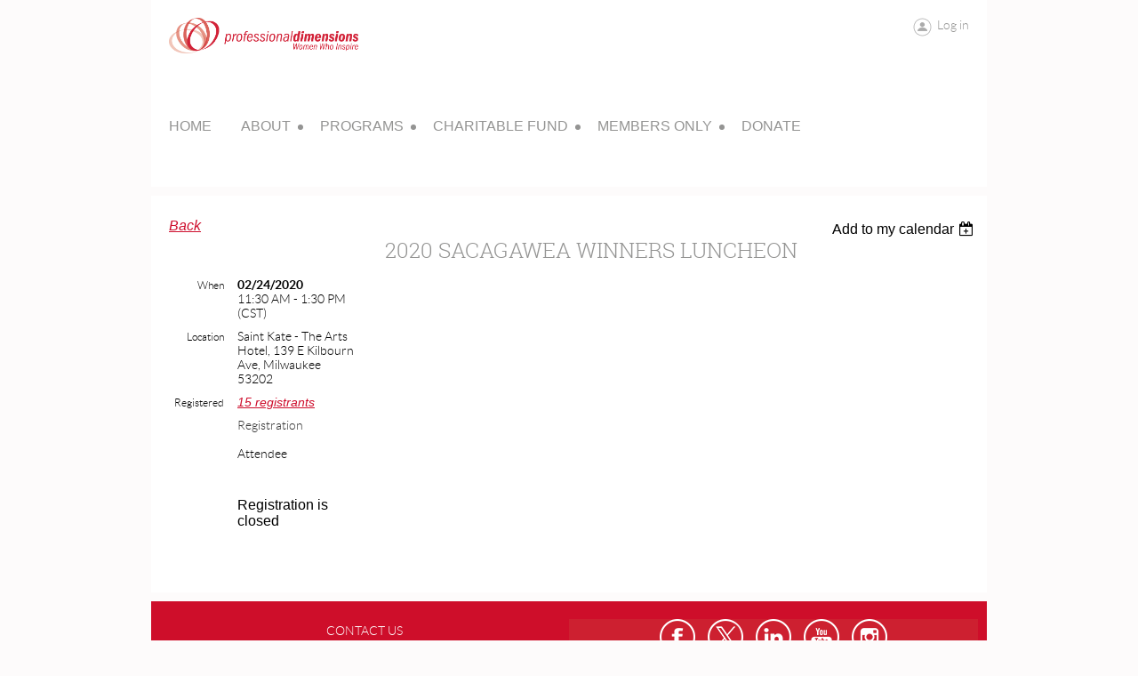

--- FILE ---
content_type: text/html; charset=utf-8
request_url: https://professionaldimensions.org/event-3720574
body_size: 9134
content:
<!DOCTYPE html>
<!--[if lt IE 7 ]><html lang="en" class="no-js ie6 "><![endif]-->
<!--[if IE 7 ]><html lang="en" class="no-js ie7 "> <![endif]-->
<!--[if IE 8 ]><html lang="en" class="no-js ie8 "> <![endif]-->
<!--[if IE 9 ]><html lang="en" class="no-js ie9 "><![endif]-->
<!--[if (gt IE 9)|!(IE)]><!--><html lang="en" class="no-js "> <!--<![endif]-->
  <head id="Head1">
		<link rel="stylesheet" type="text/css" href="https://kit-pro.fontawesome.com/releases/latest/css/pro.min.css" />
<meta name="viewport" content="width=device-width, initial-scale=1">
<link href="https://sf.wildapricot.org/BuiltTheme/showcase_red.v3.0/current/2c09b024/Styles/combined.css" rel="stylesheet" type="text/css" /><link href="https://professionaldimensions.org/resources/theme/customStyles.css?t=638421865037600000" rel="stylesheet" type="text/css" /><link href="https://live-sf.wildapricot.org/WebUI/built9.12.1-8e232c8/scripts/public/react/index-84b33b4.css" rel="stylesheet" type="text/css" /><link href="https://live-sf.wildapricot.org/WebUI/built9.12.1-8e232c8/css/shared/ui/shared-ui-compiled.css" rel="stylesheet" type="text/css" /><script type="text/javascript" language="javascript" id="idJavaScriptEnvironment">var bonaPage_BuildVer='9.12.1-8e232c8';
var bonaPage_AdminBackendUrl = '/admin/';
var bonaPage_StatRes='https://live-sf.wildapricot.org/WebUI/';
var bonaPage_InternalPageType = { isUndefinedPage : false,isWebPage : false,isAdminPage : false,isDialogPage : false,isSystemPage : true,isErrorPage : false,isError404Page : false };
var bonaPage_PageView = { isAnonymousView : true,isMemberView : false,isAdminView : false };
var WidgetMode = 0;
var bonaPage_IsUserAnonymous = true;
var bonaPage_ThemeVer='2c09b0240638421865037600000'; var bonaPage_ThemeId = 'showcase_red.v3.0'; var bonaPage_ThemeVersion = '3.0';
var bonaPage_id='18008'; version_id='';
if (bonaPage_InternalPageType && (bonaPage_InternalPageType.isSystemPage || bonaPage_InternalPageType.isWebPage) && window.self !== window.top) { var success = true; try { var tmp = top.location.href; if (!tmp) { top.location = self.location; } } catch (err) { try { if (self != top) { top.location = self.location; } } catch (err) { try { if (self != top) { top = self; } success = false; } catch (err) { success = false; } } success = false; } if (!success) { window.onload = function() { document.open('text/html', 'replace'); document.write('<ht'+'ml><he'+'ad></he'+'ad><bo'+'dy><h1>Wrong document context!</h1></bo'+'dy></ht'+'ml>'); document.close(); } } }
try { function waMetricsGlobalHandler(args) { if (WA.topWindow.waMetricsOuterGlobalHandler && typeof(WA.topWindow.waMetricsOuterGlobalHandler) === 'function') { WA.topWindow.waMetricsOuterGlobalHandler(args); }}} catch(err) {}
 try { if (parent && parent.BonaPage) parent.BonaPage.implementBonaPage(window); } catch (err) { }
try { document.write('<style type="text/css"> .WaHideIfJSEnabled, .HideIfJSEnabled { display: none; } </style>'); } catch(err) {}
var bonaPage_WebPackRootPath = 'https://live-sf.wildapricot.org/WebUI/built9.12.1-8e232c8/scripts/public/react/';</script><script type="text/javascript" language="javascript" src="https://live-sf.wildapricot.org/WebUI/built9.12.1-8e232c8/scripts/shared/bonapagetop/bonapagetop-compiled.js" id="idBonaPageTop"></script><script type="text/javascript" language="javascript" src="https://live-sf.wildapricot.org/WebUI/built9.12.1-8e232c8/scripts/public/react/index-84b33b4.js" id="ReactPublicJs"></script><script type="text/javascript" language="javascript" src="https://live-sf.wildapricot.org/WebUI/built9.12.1-8e232c8/scripts/shared/ui/shared-ui-compiled.js" id="idSharedJs"></script><script type="text/javascript" language="javascript" src="https://live-sf.wildapricot.org/WebUI/built9.12.1-8e232c8/General.js" id=""></script><script type="text/javascript" language="javascript" src="https://sf.wildapricot.org/BuiltTheme/showcase_red.v3.0/current/2c09b024/Scripts/combined.js" id=""></script><title>Professional Dimensions - 2020 Sacagawea Winners Luncheon</title>
<link rel="apple-touch-icon" sizes="180x180" href="/Resources/Pictures/Favicon/apple-touch-icon.png">
<link rel="icon" type="image/png" sizes="32x32" href="/Resources/Pictures/Favicon/favicon-32x32.png">
<link rel="icon" type="image/png" sizes="16x16" href="/Resources/Pictures/Favicon/favicon-16x16.png">
<link rel="manifest" href="/Resources/Pictures/Favicon/site.webmanifest">
<link rel="mask-icon" href="/Resources/Pictures/Favicon/safari-pinned-tab.svg" color="#d02131">
<link rel="shortcut icon" href="/Resources/Pictures/Favicon/favicon.ico">
<meta name="msapplication-TileColor" content="#da532c">
<meta name="msapplication-config" content="/Resources/Pictures/Favicon/browserconfig.xml">
<meta name="theme-color" content="#ffffff"><link rel="search" type="application/opensearchdescription+xml" title="professionaldimensions.org" href="/opensearch.ashx" /></head>
  <body id="PAGEID_18008" class="publicContentView LayoutMain">
<div class="mLayout layoutMain state1" id="mLayout">
<!-- header zone -->
		<div class="zoneHeaderOuter zoneOuter">
			<div class="zoneHeader container_12">
				<div class="zoneHeaderInner zoneInner s1_grid_12 s2_grid_12 s3_grid_12">
<div id="id_Header" data-componentId="Header" class="WaPlaceHolder WaPlaceHolderHeader" style=""><div style=""><div id="id_BA7lKoY" data-componentId="BA7lKoY" class="WaLayoutContainerFirst" style=""><table cellspacing="0" cellpadding="0" class="WaLayoutTable" style=""><tr data-componentId="BA7lKoY_row" class="WaLayoutRow"><td id="id_RmTa4im" data-componentId="RmTa4im" class="WaLayoutItem" style="width:70%;"><div id="id_j16DKhf" class="WaLayoutPlaceHolder placeHolderContainer" data-componentId="j16DKhf" style=""><div style=""><div id="id_yf4V8k8" class="WaGadgetOnly WaGadgetContent  gadgetStyleNone" style="" data-componentId="yf4V8k8" ><div class="gadgetStyleBody gadgetContentEditableArea" style="" data-editableArea="0" data-areaHeight="auto">
<p align="left"><a href="/"><img src="/resources/Pictures/PD%20Graphics/PDlogo_redhires.png" alt="" title="" border="0" width="213" height="41"></a><br></p></div>
</div></div></div></td><td style="" data-componentId="RmTa4im_separator" class="WaLayoutSeparator"><div style="width: inherit;"></div></td><td id="id_RKwa3Sx" data-componentId="RKwa3Sx" class="WaLayoutItem" style="width:30%;"><div id="id_rF1dWgo" class="WaLayoutPlaceHolder placeHolderContainer" data-componentId="rF1dWgo" style=""><div style=""><div id="id_Y3YQQ4g" class="WaGadgetOnly WaGadgetLoginForm  gadgetStyleNone" style="" data-componentId="Y3YQQ4g" ><div class="gadgetStyleBody " style=""  data-areaHeight="auto">
<div class="loginContainerWrapper alignRight">
    <div class="loginContainerInnerWrapper">
      <a id="id_Y3YQQ4g_loginLink" class="loginLink">Log in</a>
      <div id="id_Y3YQQ4g_loginContainer" class="loginContainer orientationHorizontal">
        <div class="loginContainerForm orientationHorizontal oAuthIstrue">
          <div class="loginContainerShadowBox">
            <div class="openAuthFormContainer">
<form method="post" action="https://professionaldimensions.org/Sys/Login/ExternalLogin" id="id_Y3YQQ4g_oAuthForm" class="oAuthForm"  data-disableInAdminMode="true">
<div id="id_Y3YQQ4g_container" class="oAuthButtonsContainer">
			  <!--  <a class="wa-authenticateLoginLink facebook" provider="Facebook">
					<span class="authenticateLoginIcon" provider="Facebook"></span>
					<span class="authenticateLoginText" provider="Facebook">Log in with Facebook</span>
			  </a> --> <a class="wa-authenticateLoginLink googlePlus" provider="GooglePlus">
					<span class="authenticateLoginIcon" provider="GooglePlus"></span>
					<span class="authenticateLoginText" provider="GooglePlus">Log in with Google</span>
			  </a><a class="wa-authenticateLoginLink microsoft" provider="Microsoft">
					<span class="authenticateLoginIcon" provider="Microsoft"></span>
					<span class="authenticateLoginText" provider="Microsoft">Log in with Microsoft</span>
			  </a> <!-- <a class="wa-authenticateLoginLink apple" provider="Apple">
					<span class="authenticateLoginIcon" provider="Apple"></span>
					<span class="authenticateLoginText" provider="Apple">Log in with Apple</span>
			  </a> -->
			  <input type="hidden" name="ReturnUrl" value="" />
			  <input type="hidden" name="Provider" class="oAuthProvider" value="Undefined" />   
              <input type="hidden" id="id_Y3YQQ4g_browserCapabilities" name="browserCapabilities" />  
			</div>
</form></div>
 
    <script type="text/javascript" language="javascript">
        jq$(document).ready(function()
		{
            new OAuthButtons({id:'id_Y3YQQ4g', formId: 'id_Y3YQQ4g_oAuthForm'});
		});
    </script>
<form method="post" action="https://professionaldimensions.org/Sys/Login" id="id_Y3YQQ4g_form" class="generalLoginBox"  data-disableInAdminMode="true">
<input type="hidden" name="ReturnUrl" id="id_Y3YQQ4g_returnUrl" value="">
              <input type="hidden" name="CurrentUrl" id="id_Y3YQQ4g_currentUrl" value="/event-3720574">
              <input type="hidden" name="browserData" id="id_Y3YQQ4g_browserField">
              <div>
                <div class="loginUserName">
<div class="loginUserNameTextBox">
		<input name="email" type="text" maxlength="100" placeholder="Email"  id="id_Y3YQQ4g_userName" tabindex="1" class="emailTextBoxControl"/>
	</div>
</div><div class="loginPassword">
    <div class="loginPasswordTextBox">
		<div class="password-wrapper">
			<input 
				name="password" 
				type="password" 
placeholder="Password" 
				maxlength="50" 
				id="id_Y3YQQ4g_password" 
				tabindex="2" 
				class="passwordTextBoxControl" 
				autocomplete="off"
			/>
			<i class="fa fa-eye-slash toggle-password" toggle="#id_Y3YQQ4g_password"></i>
		</div>
    </div>
</div>
<script>
  if (!window.__passwordToggleInitialized) {
    window.__passwordToggleInitialized = true;

    $(document).ready(function () {
      $('.toggle-password').each(function () {
        const $icon = $(this);
        const selector = $icon.attr('toggle');
        if (!selector) return;

        const $input = selector.startsWith('#') ? $(selector) : $('#' + selector);
        if (!$input.length) return;

        $icon.on('click', function () {
          try {
            const inputEl = $input[0];
            const currentType = inputEl.getAttribute('type');

            if (currentType === 'password') {
              inputEl.setAttribute('type', 'text');
              $icon.removeClass('fa-eye-slash').addClass('fa-eye');
            } else {
              inputEl.setAttribute('type', 'password');
              $icon.removeClass('fa-eye').addClass('fa-eye-slash');
            }
          } catch (err) {
            console.warn('Password toggle error:', err.message);
          }
        });
      });
    });
  }
</script>
 
    <input id="g-recaptcha-invisible_Y3YQQ4g" name="g-recaptcha-invisible" value="recaptcha" type="hidden"/> 
    <div id="recapcha_placeholder_Y3YQQ4g" style="display:none"></div>
    <span id="idReCaptchaValidator_Y3YQQ4g" errorMessage="Please verify that you are not a robot" style="display:none" validatorType="method" ></span>
    <script>
        $("#idReCaptchaValidator_Y3YQQ4g").on( "wavalidate", function(event, validationResult) {
            if (grecaptcha.getResponse(widgetId_Y3YQQ4g).length == 0){
                grecaptcha.execute(widgetId_Y3YQQ4g);	
                validationResult.shouldStopValidation = true;
                return;
            }

            validationResult.result = true;
        });
  
            var widgetId_Y3YQQ4g;

            var onloadCallback_Y3YQQ4g = function() {
                // Renders the HTML element with id 'recapcha_placeholder_Y3YQQ4g' as a reCAPTCHA widget.
                // The id of the reCAPTCHA widget is assigned to 'widgetId_Y3YQQ4g'.
                widgetId_Y3YQQ4g = grecaptcha.render('recapcha_placeholder_Y3YQQ4g', {
                'sitekey' : '6LfmM_UhAAAAAJSHT-BwkAlQgN0mMViOmaK7oEIV',
                'size': 'invisible',
                'callback': function(){
                    document.getElementById('g-recaptcha-invisible_Y3YQQ4g').form.submit();
                },
                'theme' : 'light'
            });
        };
    </script>
	
    <script src="https://www.google.com/recaptcha/api.js?onload=onloadCallback_Y3YQQ4g&render=explicit" async defer></script>

 <div class="loginAction">
	<input type="submit" onclick="if (!WA.isWidgetMode && !browserInfo.clientCookiesEnabled()) {alert('Warning: browser cookies disabled. Please enable them to use this website.'); return false;}"  name="ctl03$ctl02$loginViewControl$loginControl$Login" value="Log in" id="id_Y3YQQ4g_loginAction"  tabindex="4" class="loginButton loginButtonControl"/>	
</div>  
              </div>
              <div>
                <div class="loginActionRememberMe"><input id="id_Y3YQQ4g_rememberMe" type="checkbox" name="rememberMe" tabindex="3" class="rememberMeCheckboxControl"/><label for="id_Y3YQQ4g_rememberMe">Remember me</label></div><div class="loginPasswordForgot">
		<a rel="nofollow" href="https://professionaldimensions.org/Sys/ResetPasswordRequest">Forgot password</a>
	</div>
</div>
            </form></div>
        </div>
        </div>
    </div>
  </div>
  <script>
    jq$().ready(function() {
      var browserField = document.getElementById('id_Y3YQQ4g' + '_browserField');

      if (browserField) {
        browserField.value = browserInfo.getBrowserCapabilitiesData();
      }

      jq$('#id_Y3YQQ4g' + '_form').FormValidate();
      jq$('.WaGadgetLoginForm form').attr('data-disableInAdminMode', 'false');
    });
    
    jq$(document).ready(function() { new LoginBox({Id:'id_Y3YQQ4g'}); });  
  </script>  
  </div>
</div></div></div></td></tr></table> </div><div id="id_qiiFvSB" class="WaGadget WaGadgetContent  gadgetStyleNone" style="" data-componentId="qiiFvSB" ><div class="gadgetStyleBody gadgetContentEditableArea" style="" data-editableArea="0" data-areaHeight="auto">
<p><br></p></div>
</div><div id="id_yOhi7Wr" class="WaGadget WaGadgetMenuHorizontal  menuStyle002" style="" data-componentId="yOhi7Wr" ><div class="menuInner">
	<ul class="firstLevel">
<li class=" ">
	<div class="item">
		<a href="https://professionaldimensions.org/" title="Home"><span>Home</span></a>
</div>
</li>
	
<li class=" dir">
	<div class="item">
		<a href="https://professionaldimensions.org/about-us" title="About"><span>About</span></a>
<ul class="secondLevel">
<li class=" ">
	<div class="item">
		<a href="https://professionaldimensions.org/history" title="History"><span>History</span></a>
</div>
</li>
	
<li class=" dir">
	<div class="item">
		<a href="https://professionaldimensions.org/Board-of-Directors" title="Board of Directors"><span>Board of Directors</span></a>
<ul class="secondLevel">
<li class=" ">
	<div class="item">
		<a href="https://professionaldimensions.org/Past-Presidents" title="Past Presidents"><span>Past Presidents</span></a>
</div>
</li>
	
</ul>
</div>
</li>
	
<li class=" ">
	<div class="item">
		<a href="https://professionaldimensions.org/Active-PD-Members" title="PD Active Members"><span>PD Active Members</span></a>
</div>
</li>
	
<li class=" ">
	<div class="item">
		<a href="https://professionaldimensions.org/PDSTAFF" title="Staff"><span>Staff</span></a>
</div>
</li>
	
<li class=" ">
	<div class="item">
		<a href="https://professionaldimensions.org/committees" title="Committees"><span>Committees</span></a>
</div>
</li>
	
<li class=" dir">
	<div class="item">
		<a href="https://professionaldimensions.org/page-18290" title="Membership"><span>Membership</span></a>
<ul class="secondLevel">
<li class=" ">
	<div class="item">
		<a href="https://professionaldimensions.org/Sustaining-Members" title="Sustaining Membership"><span>Sustaining Membership</span></a>
</div>
</li>
	
</ul>
</div>
</li>
	
<li class=" ">
	<div class="item">
		<a href="https://professionaldimensions.org/News" title="News"><span>News</span></a>
</div>
</li>
	
<li class=" ">
	<div class="item">
		<a href="https://professionaldimensions.org/FAQs" title="FAQs"><span>FAQs</span></a>
</div>
</li>
	
<li class=" dir">
	<div class="item">
		<a href="https://professionaldimensions.org/Solidarity" title="Action Statements"><span>Action Statements</span></a>
<ul class="secondLevel">
<li class=" ">
	<div class="item">
		<a href="https://professionaldimensions.org/Racial-Equity-Statement" title="Racial Equity Statement"><span>Racial Equity Statement</span></a>
</div>
</li>
	
<li class=" ">
	<div class="item">
		<a href="https://professionaldimensions.org/Statement-on-Suppression-of-Womens-Rights" title="Statement on Suppression of Women&#39;s Rights"><span>Statement on Suppression of Women&#39;s Rights</span></a>
</div>
</li>
	
</ul>
</div>
</li>
	
<li class=" ">
	<div class="item">
		<a href="https://professionaldimensions.org/Featured-Members=" title="Featured Member"><span>Featured Member</span></a>
</div>
</li>
	
</ul>
</div>
</li>
	
<li class=" dir">
	<div class="item">
		<a href="https://professionaldimensions.org/Program-Calendar" title="Programs"><span>Programs</span></a>
<ul class="secondLevel">
<li class=" ">
	<div class="item">
		<a href="https://professionaldimensions.org/Announcements" title="Announcements"><span>Announcements</span></a>
</div>
</li>
	
<li class=" ">
	<div class="item">
		<a href="https://professionaldimensions.org/PD-Lunch-Series" title="PD Lunch Series"><span>PD Lunch Series</span></a>
</div>
</li>
	
<li class=" ">
	<div class="item">
		<a href="https://professionaldimensions.org/page-18321" title="PD Dinner Series"><span>PD Dinner Series</span></a>
</div>
</li>
	
<li class=" dir">
	<div class="item">
		<a href="https://professionaldimensions.org/Events" title="Signature Programs"><span>Signature Programs</span></a>
<ul class="secondLevel">
<li class=" ">
	<div class="item">
		<a href="https://professionaldimensions.org/Ideation-Summit-2024" title="Ideation Summit"><span>Ideation Summit</span></a>
</div>
</li>
	
</ul>
</div>
</li>
	
<li class=" ">
	<div class="item">
		<a href="https://professionaldimensions.org/page-18181" title="Podcasts &amp; Program Recordings"><span>Podcasts &amp; Program Recordings</span></a>
</div>
</li>
	
<li class=" ">
	<div class="item">
		<a href="https://professionaldimensions.org/Fellowship-Opportunities" title="Fellowship Opportunities"><span>Fellowship Opportunities</span></a>
</div>
</li>
	
</ul>
</div>
</li>
	
<li class=" dir">
	<div class="item">
		<a href="https://professionaldimensions.org/charitable-fund" title="Charitable Fund"><span>Charitable Fund</span></a>
<ul class="secondLevel">
<li class=" ">
	<div class="item">
		<a href="https://professionaldimensions.org/PDCF-Board" title="Charitable Fund Board of Directors"><span>Charitable Fund Board of Directors</span></a>
</div>
</li>
	
<li class=" ">
	<div class="item">
		<a href="https://professionaldimensions.org/Thank-You-Donors!" title="Thank You Donors!"><span>Thank You Donors!</span></a>
</div>
</li>
	
<li class=" dir">
	<div class="item">
		<a href="https://professionaldimensions.org/Legacy-Fund" title="Legacy Fund"><span>Legacy Fund</span></a>
<ul class="secondLevel">
<li class=" ">
	<div class="item">
		<a href="https://professionaldimensions.org/Legacy-Society-Members" title="Legacy Society Members"><span>Legacy Society Members</span></a>
</div>
</li>
	
</ul>
</div>
</li>
	
</ul>
</div>
</li>
	
<li class=" dir">
	<div class="item">
		<a href="https://professionaldimensions.org/members" title="Members Only"><span>Members Only</span></a>
<ul class="secondLevel">
<li class=" dir">
	<div class="item">
		<a href="https://professionaldimensions.org/getengaged" title="Get Engaged"><span>Get Engaged</span></a>
<ul class="secondLevel">
<li class=" ">
	<div class="item">
		<a href="https://professionaldimensions.org/page-18311" title="MemberConnect 2024"><span>MemberConnect 2024</span></a>
</div>
</li>
	
<li class=" ">
	<div class="item">
		<a href="https://professionaldimensions.org/SIGs" title="Special Interest Groups"><span>Special Interest Groups</span></a>
</div>
</li>
	
<li class=" dir">
	<div class="item">
		<a href="https://professionaldimensions.org/Racial-Equity-Initiative" title="Racial Equity Initiative"><span>Racial Equity Initiative</span></a>
<ul class="secondLevel">
<li class=" ">
	<div class="item">
		<a href="https://professionaldimensions.org/conversationcircles" title="Conversation Circles"><span>Conversation Circles</span></a>
</div>
</li>
	
<li class=" dir">
	<div class="item">
		<a href="https://professionaldimensions.org/Racial-Equity-Resources" title="Racial Equity Resources"><span>Racial Equity Resources</span></a>
<ul class="secondLevel">
<li class=" ">
	<div class="item">
		<a href="https://professionaldimensions.org/History-and-Structural-Racism" title="History and Structural Racism"><span>History and Structural Racism</span></a>
</div>
</li>
	
<li class=" ">
	<div class="item">
		<a href="https://professionaldimensions.org/page-18213" title="Bias"><span>Bias</span></a>
</div>
</li>
	
<li class=" ">
	<div class="item">
		<a href="https://professionaldimensions.org/page-18214" title="Criminal Justice Inequity"><span>Criminal Justice Inequity</span></a>
</div>
</li>
	
<li class=" ">
	<div class="item">
		<a href="https://professionaldimensions.org/page-18215" title="Economic Inequity"><span>Economic Inequity</span></a>
</div>
</li>
	
<li class=" ">
	<div class="item">
		<a href="https://professionaldimensions.org/page-18216" title="Educational Inequity"><span>Educational Inequity</span></a>
</div>
</li>
	
<li class=" ">
	<div class="item">
		<a href="https://professionaldimensions.org/page-18217" title="Inclusive Leadership"><span>Inclusive Leadership</span></a>
</div>
</li>
	
<li class=" ">
	<div class="item">
		<a href="https://professionaldimensions.org/page-18218" title="White Supremacy and Privilege"><span>White Supremacy and Privilege</span></a>
</div>
</li>
	
</ul>
</div>
</li>
	
</ul>
</div>
</li>
	
<li class=" dir">
	<div class="item">
		<a href="https://professionaldimensions.org/Community-Partners" title="Community Partners"><span>Community Partners</span></a>
<ul class="secondLevel">
<li class=" ">
	<div class="item">
		<a href="https://professionaldimensions.org/3DE" title="3DE"><span>3DE</span></a>
</div>
</li>
	
</ul>
</div>
</li>
	
<li class=" ">
	<div class="item">
		<a href="https://professionaldimensions.org/Partnership" title="Partnership"><span>Partnership</span></a>
</div>
</li>
	
</ul>
</div>
</li>
	
<li class=" ">
	<div class="item">
		<a href="https://professionaldimensions.org/New-Members" title="New Members"><span>New Members</span></a>
</div>
</li>
	
</ul>
</div>
</li>
	
<li class=" ">
	<div class="item">
		<a href="https://professionaldimensions.org/Donate" title="Donate"><span>Donate</span></a>
</div>
</li>
	
</ul>
</div>

<script type="text/javascript">
  if (window.WaMenuHorizontal) { new WaMenuHorizontal({ id: "id_yOhi7Wr" }); }
</script>
</div><div id="id_vmZAmAG" data-componentId="vmZAmAG" class="WaLayoutContainerLast" style=""><table cellspacing="0" cellpadding="0" class="WaLayoutTable" style=""><tr data-componentId="vmZAmAG_row" class="WaLayoutRow"><td id="id_DyN4raA" data-componentId="DyN4raA" class="WaLayoutItem" style="width:94%;"></td><td style="" data-componentId="DyN4raA_separator" class="WaLayoutSeparator"><div style="width: inherit;"></div></td><td id="id_cTFmarJ" data-componentId="cTFmarJ" class="WaLayoutItem" style="width:6%;"></td></tr></table> </div></div>
</div></div>
			</div>
		</div>
		<div class="zoneHeader1Outer zoneOuter">
			<div class="zoneHeader1 container_12">
				<div class="zoneHeader1Inner zoneInner s1_grid_12 s2_grid_12 s3_grid_12">
					<div class="color"></div>
</div>
			</div>
		</div>
		<div class="zoneHeader2Outer zoneOuter">
			<div class="zoneHeader12 container_12">
				<div class="zoneHeader2Inner zoneInner s1_grid_12 s2_grid_12 s3_grid_12">
</div>
			</div>
		</div>
		<!-- /header zone -->

<!-- content zone -->
	<div class="zoneContentOuter zoneOuter">
		<div class="zoneContent container_12">
			<div class="zoneContentInner s1_grid_12 s2_grid_12 s3_grid_12 zoneInner zoneRoundedCorners">
<div id="id_Content" data-componentId="Content" class="WaPlaceHolder WaPlaceHolderContent" style=""><div style=""><div id="id_HdIIETy" class="WaGadgetOnly WaGadgetEvents  gadgetStyleNone WaGadgetEventsStateDetails" style="" data-componentId="HdIIETy" >



<form method="post" action="" id="form">
<div class="aspNetHidden">
<input type="hidden" name="__VIEWSTATE" id="__VIEWSTATE" value="JfWpDsGbS5pXtDK1Qp4+PG1Hh73VHszDPYUtdY+IocO4bGCVZTQ7edXp55V+D7PpHyaS0lovBKHsCWBdY6V/3ni173wptHIbId44eJQUj6H2ArCLhK1fL2yNU+wL43u/Ntvis4lTVIGLOgTNbZTTO1pHk00Uyuh3uaR72DYEwNDAkrfkHdVljvRQSmVJk02MLJUUvO7WsfX/tkDZsQSqtBpL/cMn4QBMOn58j+z7PCmU83OAzJSNTSsZs2Tc1XNuHNo43mK0Wxf/CPnoxvi3yieMqLQ4J/qwBJgncL94oy5Qz58A" />
</div>

    
    <input type="hidden" name="FunctionalBlock1$contentModeHidden" id="FunctionalBlock1_contentModeHidden" value="1" />



       
  <div id="idEventsTitleMainContainer" class="pageTitleOuterContainer">
    <div id="idEventBackContainer" class="pageBackContainer">
      <a id="FunctionalBlock1_ctl00_eventPageViewBase_ctl00_ctl00_back" class="eventBackLink" href="javascript: history.back();">Back</a>
    </div>
      
    <div id="idEventViewSwitcher" class="pageViewSwitcherOuterContainer">
      
<div class="cornersContainer"><div class="topCorners"><div class="c1"></div><div class="c2"></div><div class="c3"></div><div class="c4"></div><div class="c5"></div></div></div>
  <div class="pageViewSwitcherContainer"><div class="d1"><div class="d2"><div class="d3"><div class="d4"><div class="d5"><div class="d6"><div class="d7"><div class="d8"><div class="d9"><div class="inner">
    <div id="init-add-event-to-calendar-dropdown-3720574" class="semantic-ui" style="color: inherit; background: transparent;"></div>
    <script>
      function initAddEventToCalendarDropDown3720574()
      {
        if (typeof window.initAddEventToCalendarDropDown !== 'function') { return; }
      
        const domNodeId = 'init-add-event-to-calendar-dropdown-3720574';
        const event = {
          id: '3720574',
          title: '2020 Sacagawea Winners Luncheon',
          description: '    '.replace(/\r+/g, ''),
          location: 'Saint Kate - The Arts Hotel, 139 E Kilbourn Ave, Milwaukee 53202',
          url: window.location.href,
          allDay: 'True' === 'False',
          start: '2020-02-24T17:30:00Z', 
          end: '2020-02-24T19:30:00Z',
          sessions: [{"title":"2020 Sacagawea Winners Luncheon","start":"2020-02-24T17:30:00Z","end":"2020-02-24T19:30:00Z","allDay":false}]
        };
      
        window.initAddEventToCalendarDropDown(event, domNodeId);
      }    
    
      window.BonaPage.addPageStateHandler(window.BonaPage.PAGE_PARSED, initAddEventToCalendarDropDown3720574);

    </script>
  </div></div></div></div></div></div></div></div></div></div></div>
<div class="cornersContainer"><div class="bottomCorners"><div class="c5"></div><div class="c4"></div><div class="c3"></div><div class="c2"></div><div class="c1"></div></div></div>

    </div>
    <div class="pageTitleContainer eventsTitleContainer">
      <h1 class="pageTitle SystemPageTitle">
        2020 Sacagawea Winners Luncheon
      </h1>
    </div>
  </div>
      

      


<div class="boxOuterContainer boxBaseView"><div class="cornersContainer"><div class="topCorners"><div class="c1"></div><div class="c2"></div><div class="c3"></div><div class="c4"></div><div class="c5"></div><!--[if gt IE 6]><!--><div class="r1"><div class="r2"><div class="r3"><div class="r4"><div class="r5"></div></div></div></div></div><!--<![endif]--></div></div><div  class="boxContainer"><div class="d1"><div class="d2"><div class="d3"><div class="d4"><div class="d5"><div class="d6"><div class="d7"><div class="d8"><div class="d9"><div class="inner">
      
    <div class="boxBodyOuterContainer"><div class="cornersContainer"><div class="topCorners"><div class="c1"></div><div class="c2"></div><div class="c3"></div><div class="c4"></div><div class="c5"></div><!--[if gt IE 6]><!--><div class="r1"><div class="r2"><div class="r3"><div class="r4"><div class="r5"></div></div></div></div></div><!--<![endif]--></div></div><div  class="boxBodyContainer"><div class="d1"><div class="d2"><div class="d3"><div class="d4"><div class="d5"><div class="d6"><div class="d7"><div class="d8"><div class="d9"><div class="inner">
          
        <div class="boxBodyInfoOuterContainer boxBodyInfoViewFill"><div class="cornersContainer"><div class="topCorners"><div class="c1"></div><div class="c2"></div><div class="c3"></div><div class="c4"></div><div class="c5"></div><!--[if gt IE 6]><!--><div class="r1"><div class="r2"><div class="r3"><div class="r4"><div class="r5"></div></div></div></div></div><!--<![endif]--></div></div><div  class="boxBodyInfoContainer"><div class="d1"><div class="d2"><div class="d3"><div class="d4"><div class="d5"><div class="d6"><div class="d7"><div class="d8"><div class="d9"><div class="inner">
              
            

<div class="boxInfoContainer">
  <ul class="boxInfo">
    <li class="eventInfoStartDate">
      <label class="eventInfoBoxLabel">When</label>
      <div class="eventInfoBoxValue"><strong>02/24/2020</strong></div>
    </li>
    <li id="FunctionalBlock1_ctl00_eventPageViewBase_ctl00_ctl00_eventInfoBox_startTimeLi" class="eventInfoStartTime">
      <label class="eventInfoBoxLabel">&nbsp;</label>
      <div class="eventInfoBoxValue"><span><div id="FunctionalBlock1_ctl00_eventPageViewBase_ctl00_ctl00_eventInfoBox_startTimeLocalizePanel" client-tz-item="America/Chicago" client-tz-formatted=" (CST)">
	11:30 AM - 1:30 PM
</div></span></div>
    </li>
    
    
    
    
    <li id="FunctionalBlock1_ctl00_eventPageViewBase_ctl00_ctl00_eventInfoBox_locationLi" class="eventInfoLocation">
      <label class="eventInfoBoxLabel">Location</label>
      <div class="eventInfoBoxValue"><span>Saint Kate - The Arts Hotel, 139 E Kilbourn Ave, Milwaukee 53202</span></div>
    </li>
    
    <li id="FunctionalBlock1_ctl00_eventPageViewBase_ctl00_ctl00_eventInfoBox_alreadyRegistered" class="eventInfoSpacesLeft">
        <label class="eventInfoBoxLabel">Registered</label>
        <div class="eventInfoBoxValue"><span><a id="FunctionalBlock1_ctl00_eventPageViewBase_ctl00_ctl00_eventInfoBox_alreadyRegisteredLink" class="eventInfoBoxRegisterLink" href="https://professionaldimensions.org/event-3720574/Attendees">15 registrants</a></span></div>
      </li>
  </ul>
</div>

            
<div class="registrationInfoContainer">
  
    <h4 id="idRegistrationInfo" class="infoTitle">Registration</h4>
    <div class="infoText"></div>
  
  
    <ul class="registrationInfo">
  
    <li id="FunctionalBlock1_ctl00_eventPageViewBase_ctl00_ctl00_eventRegistrationTypesView_registrationTypesRepeater_ctl01_regTypeLi">
      <label class="regTypeLiLabel">
        <strong>
          Attendee
        </strong>
        
        
      </label>
      <div class="regTypeLiValue">
        <span class="regTypeLiValueSpan">
          
        </span>
      </div>
    </li>
  
    </ul>  
  
</div>

              
            
              
            <div id="FunctionalBlock1_ctl00_eventPageViewBase_ctl00_ctl00_regTypeHr" class="regTypeHr" style="clear: both;"><hr /></div>

            
                
            
<div class="boxActionContainer">
  <div class="inner">
    
    
    
    
      <div class="infoRegistrationIsClosed">Registration is closed</div>
    
    
  </div>
</div>
              
          <div class="clearEndContainer"></div></div></div></div></div></div></div></div></div></div></div></div><div class="cornersContainer"><div class="bottomCorners"><!--[if gt IE 6]><!--><div class="r1"><div class="r2"><div class="r3"><div class="r4"><div class="r5"></div></div></div></div></div><!--<![endif]--><div class="c5"></div><div class="c4"></div><div class="c3"></div><div class="c2"></div><div class="c1"></div></div></div></div>

          <div class="boxBodyContentOuterContainer"><div class="cornersContainer"><div class="topCorners"><div class="c1"></div><div class="c2"></div><div class="c3"></div><div class="c4"></div><div class="c5"></div><!--[if gt IE 6]><!--><div class="r1"><div class="r2"><div class="r3"><div class="r4"><div class="r5"></div></div></div></div></div><!--<![endif]--></div></div><div  class="boxBodyContentContainer fixedHeight"><div class="d1"><div class="d2"><div class="d3"><div class="d4"><div class="d5"><div class="d6"><div class="d7"><div class="d8"><div class="d9"><div class="inner gadgetEventEditableArea">
                  <p><br></p>
              <div class="clearEndContainer"></div></div></div></div></div></div></div></div></div></div></div></div><div class="cornersContainer"><div class="bottomCorners"><!--[if gt IE 6]><!--><div class="r1"><div class="r2"><div class="r3"><div class="r4"><div class="r5"></div></div></div></div></div><!--<![endif]--><div class="c5"></div><div class="c4"></div><div class="c3"></div><div class="c2"></div><div class="c1"></div></div></div></div>
        
      <div class="clearEndContainer"></div></div></div></div></div></div></div></div></div></div></div></div><div class="cornersContainer"><div class="bottomCorners"><!--[if gt IE 6]><!--><div class="r1"><div class="r2"><div class="r3"><div class="r4"><div class="r5"></div></div></div></div></div><!--<![endif]--><div class="c5"></div><div class="c4"></div><div class="c3"></div><div class="c2"></div><div class="c1"></div></div></div></div>
       
  <div class="clearEndContainer"></div></div></div></div></div></div></div></div></div></div></div></div><div class="cornersContainer"><div class="bottomCorners"><!--[if gt IE 6]><!--><div class="r1"><div class="r2"><div class="r3"><div class="r4"><div class="r5"></div></div></div></div></div><!--<![endif]--><div class="c5"></div><div class="c4"></div><div class="c3"></div><div class="c2"></div><div class="c1"></div></div></div></div>



<script>
    var isBatchWizardRegistration = false;
    if (isBatchWizardRegistration) 
    {
        var graphqlOuterEndpoint = '/sys/api/graphql';;
        var batchEventRegistrationWizard = window.createBatchEventRegistrationWizard(graphqlOuterEndpoint);
        
        batchEventRegistrationWizard.openWizard({
            eventId: 3720574
        });
    }
</script>

 

  
<div class="aspNetHidden">

	<input type="hidden" name="__VIEWSTATEGENERATOR" id="__VIEWSTATEGENERATOR" value="2AE9EEA8" />
</div></form></div></div>
</div></div>
		</div>
	</div>
	<!-- /content zone -->

<!-- footer zone -->
		<div class="zoneFooterOuter zoneOuter">
			<div class="zoneFooter container_12">
				<div class="zoneFooterInner zoneInner s1_grid_12 s2_grid_12 s3_grid_12 zoneRoundedCorners">
</div>
			</div>
		</div>
		<div class="zoneFooter1Outer zoneOuter">
			<div class="zoneFooter1 container_12">
				<div class="zoneFooter1Inner zoneInner s1_grid_12 s2_grid_12 s3_grid_12">
<div id="id_Footer1" data-componentId="Footer1" class="WaPlaceHolder WaPlaceHolderFooter1" style="background-color:#CE0E2A;"><div style=""><div id="id_VmoEivh" data-componentId="VmoEivh" class="WaLayoutContainerFirst" style=""><table cellspacing="0" cellpadding="0" class="WaLayoutTable" style=""><tr data-componentId="VmoEivh_row" class="WaLayoutRow"><td id="id_wwKGZaN" data-componentId="wwKGZaN" class="WaLayoutItem" style="width:50%;"><div id="id_eXANE3L" class="WaLayoutPlaceHolder placeHolderContainer" data-componentId="eXANE3L" style=""><div style=""><div id="id_TiNsOKm" class="WaGadgetOnly WaGadgetContent  gadgetStyleNone" style="" data-componentId="TiNsOKm" ><div class="gadgetStyleBody gadgetContentEditableArea" style="" data-editableArea="0" data-areaHeight="auto">
<h4 align="center" style="margin-bottom: 0px !important; line-height: 20px;"><font color="#FFFFFF" face="Lato" style="font-size: 14px;">CONTACT US</font></h4>

<p style="margin-bottom: 0px !important; line-height: 20px;"><font style="font-size: 14px;"><br></font></p>

<p align="center" style="margin-bottom: 0px !important; line-height: 20px;"><font color="#FFFFFF" style="font-size: 14px;">(414) 374-3570<br>
info@professionaldimensions.org<br>
759 North Milwaukee Street, Suite 404<br>
Milwaukee, WI 53202</font></p>

<p align="center" style="margin-bottom: 0px !important; line-height: 20px;"><font color="#FFFFFF" style="font-size: 14px;"><em>www.professionaldimensions.org</em></font></p>

<p style="line-height: 20px;"><br></p></div>
</div></div></div></td><td style="" data-componentId="wwKGZaN_separator" class="WaLayoutSeparator"><div style="width: inherit;"></div></td><td id="id_yOr4F9N" data-componentId="yOr4F9N" class="WaLayoutItem" style="width:50%;"><div id="id_9feW1xl" class="WaLayoutPlaceHolder placeHolderContainer" data-componentId="9feW1xl" style=""><div style=""><div id="id_wPGGTIM" class="WaGadgetOnly WaGadgetSocialProfile  gadgetStyle004Alt" style="" data-componentId="wPGGTIM" ><div class="gadgetStyleBody " style=""  data-areaHeight="auto">
<div class="socialProfileWrapper alignCenter">
	<ul class="orientationHorizontal">
    <li>
				<a href="https://www.facebook.com/PDwomen" title="Facebook" class="Facebook" target="_blank"></a>
			</li>
<li>
				<a href="https://x.com/wildapricot" title="X" class="X" target="_blank"></a>
			</li>
<li>
				<a href="https://www.linkedin.com/company/pdwomen" title="LinkedIn" class="LinkedIn" target="_blank"></a>
			</li>
<li>
				<a href="https://www.youtube.com/watch?v=KqivvGQUvFY" title="YouTube" class="YouTube" target="_blank"></a>
			</li>
<li>
				<a href="https://www.instagram.com/pdwomen/?hl=en" title="Instagram" class="Instagram" target="_blank"></a>
			</li>
		
 
	</ul>
</div>
</div>
</div></div></div></td></tr></table> </div><div id="id_wJXCbK3" class="WaGadgetLast WaGadgetSiteSearch  gadgetStyle003" style="" data-componentId="wJXCbK3" ><div class="gadgetStyleBody " style=""  data-areaHeight="auto">
<div class="searchBoxOuter alignCenter">
	<div class="searchBox">
<form method="post" action="https://professionaldimensions.org/Sys/Search" id="id_wJXCbK3_form" class="generalSearchBox"  data-disableInAdminMode="true">
<span class="searchBoxFieldContainer"><input class="searchBoxField" type="text" name="searchString" id="idid_wJXCbK3_searchBox" value="" maxlength="300" autocomplete="off"  placeholder="Search"></span>
<div class="autoSuggestionBox" id="idid_wJXCbK3_resultDiv"></div>
</form></div>
	</div>
	<script type="text/javascript">
		(function(){

			function init()
			{
				var model = {};
				model.gadgetId = 'idid_wJXCbK3';
				model.searchBoxId = 'idid_wJXCbK3_searchBox';
				model.resultDivId = 'idid_wJXCbK3_resultDiv';
				model.selectedTypes = '31';
				model.searchTemplate = 'https://professionaldimensions.org/Sys/Search?q={0}&types={1}&page={2}';
				model.searchActionUrl = '/Sys/Search/DoSearch';
				model.GoToSearchPageTextTemplate = 'Search for &#39;{0}&#39;';
				model.autoSuggest = true;
				var WASiteSearch = new WASiteSearchGadget(model);
			}

			jq$(document).ready(init);
		}) ();
	</script>
</div>
</div></div>
</div></div>
			</div>
		</div>
		<!-- /footer zone -->
		
		<!-- branding zone -->
<div class="zoneBrandingOuter zoneOuter">
			<div class="zoneBranding container_12">
				<div class="zoneBrandingInner zoneInner s1_grid_12 s2_grid_12 s3_grid_12">
<div id="idFooterPoweredByContainer">
	<span id="idFooterPoweredByWA">
Powered by <a href="http://www.wildapricot.com" target="_blank">Wild Apricot</a> Membership Software</span>
</div>
</div>
			</div>
		</div>
<!-- /branding zone -->
</div></body>
</html>
<script type="text/javascript">if (window.BonaPage && BonaPage.setPageState) { BonaPage.setPageState(BonaPage.PAGE_PARSED); }</script>

--- FILE ---
content_type: text/html; charset=utf-8
request_url: https://www.google.com/recaptcha/api2/anchor?ar=1&k=6LfmM_UhAAAAAJSHT-BwkAlQgN0mMViOmaK7oEIV&co=aHR0cHM6Ly9wcm9mZXNzaW9uYWxkaW1lbnNpb25zLm9yZzo0NDM.&hl=en&v=N67nZn4AqZkNcbeMu4prBgzg&theme=light&size=invisible&anchor-ms=20000&execute-ms=30000&cb=7skdg962su2z
body_size: 49275
content:
<!DOCTYPE HTML><html dir="ltr" lang="en"><head><meta http-equiv="Content-Type" content="text/html; charset=UTF-8">
<meta http-equiv="X-UA-Compatible" content="IE=edge">
<title>reCAPTCHA</title>
<style type="text/css">
/* cyrillic-ext */
@font-face {
  font-family: 'Roboto';
  font-style: normal;
  font-weight: 400;
  font-stretch: 100%;
  src: url(//fonts.gstatic.com/s/roboto/v48/KFO7CnqEu92Fr1ME7kSn66aGLdTylUAMa3GUBHMdazTgWw.woff2) format('woff2');
  unicode-range: U+0460-052F, U+1C80-1C8A, U+20B4, U+2DE0-2DFF, U+A640-A69F, U+FE2E-FE2F;
}
/* cyrillic */
@font-face {
  font-family: 'Roboto';
  font-style: normal;
  font-weight: 400;
  font-stretch: 100%;
  src: url(//fonts.gstatic.com/s/roboto/v48/KFO7CnqEu92Fr1ME7kSn66aGLdTylUAMa3iUBHMdazTgWw.woff2) format('woff2');
  unicode-range: U+0301, U+0400-045F, U+0490-0491, U+04B0-04B1, U+2116;
}
/* greek-ext */
@font-face {
  font-family: 'Roboto';
  font-style: normal;
  font-weight: 400;
  font-stretch: 100%;
  src: url(//fonts.gstatic.com/s/roboto/v48/KFO7CnqEu92Fr1ME7kSn66aGLdTylUAMa3CUBHMdazTgWw.woff2) format('woff2');
  unicode-range: U+1F00-1FFF;
}
/* greek */
@font-face {
  font-family: 'Roboto';
  font-style: normal;
  font-weight: 400;
  font-stretch: 100%;
  src: url(//fonts.gstatic.com/s/roboto/v48/KFO7CnqEu92Fr1ME7kSn66aGLdTylUAMa3-UBHMdazTgWw.woff2) format('woff2');
  unicode-range: U+0370-0377, U+037A-037F, U+0384-038A, U+038C, U+038E-03A1, U+03A3-03FF;
}
/* math */
@font-face {
  font-family: 'Roboto';
  font-style: normal;
  font-weight: 400;
  font-stretch: 100%;
  src: url(//fonts.gstatic.com/s/roboto/v48/KFO7CnqEu92Fr1ME7kSn66aGLdTylUAMawCUBHMdazTgWw.woff2) format('woff2');
  unicode-range: U+0302-0303, U+0305, U+0307-0308, U+0310, U+0312, U+0315, U+031A, U+0326-0327, U+032C, U+032F-0330, U+0332-0333, U+0338, U+033A, U+0346, U+034D, U+0391-03A1, U+03A3-03A9, U+03B1-03C9, U+03D1, U+03D5-03D6, U+03F0-03F1, U+03F4-03F5, U+2016-2017, U+2034-2038, U+203C, U+2040, U+2043, U+2047, U+2050, U+2057, U+205F, U+2070-2071, U+2074-208E, U+2090-209C, U+20D0-20DC, U+20E1, U+20E5-20EF, U+2100-2112, U+2114-2115, U+2117-2121, U+2123-214F, U+2190, U+2192, U+2194-21AE, U+21B0-21E5, U+21F1-21F2, U+21F4-2211, U+2213-2214, U+2216-22FF, U+2308-230B, U+2310, U+2319, U+231C-2321, U+2336-237A, U+237C, U+2395, U+239B-23B7, U+23D0, U+23DC-23E1, U+2474-2475, U+25AF, U+25B3, U+25B7, U+25BD, U+25C1, U+25CA, U+25CC, U+25FB, U+266D-266F, U+27C0-27FF, U+2900-2AFF, U+2B0E-2B11, U+2B30-2B4C, U+2BFE, U+3030, U+FF5B, U+FF5D, U+1D400-1D7FF, U+1EE00-1EEFF;
}
/* symbols */
@font-face {
  font-family: 'Roboto';
  font-style: normal;
  font-weight: 400;
  font-stretch: 100%;
  src: url(//fonts.gstatic.com/s/roboto/v48/KFO7CnqEu92Fr1ME7kSn66aGLdTylUAMaxKUBHMdazTgWw.woff2) format('woff2');
  unicode-range: U+0001-000C, U+000E-001F, U+007F-009F, U+20DD-20E0, U+20E2-20E4, U+2150-218F, U+2190, U+2192, U+2194-2199, U+21AF, U+21E6-21F0, U+21F3, U+2218-2219, U+2299, U+22C4-22C6, U+2300-243F, U+2440-244A, U+2460-24FF, U+25A0-27BF, U+2800-28FF, U+2921-2922, U+2981, U+29BF, U+29EB, U+2B00-2BFF, U+4DC0-4DFF, U+FFF9-FFFB, U+10140-1018E, U+10190-1019C, U+101A0, U+101D0-101FD, U+102E0-102FB, U+10E60-10E7E, U+1D2C0-1D2D3, U+1D2E0-1D37F, U+1F000-1F0FF, U+1F100-1F1AD, U+1F1E6-1F1FF, U+1F30D-1F30F, U+1F315, U+1F31C, U+1F31E, U+1F320-1F32C, U+1F336, U+1F378, U+1F37D, U+1F382, U+1F393-1F39F, U+1F3A7-1F3A8, U+1F3AC-1F3AF, U+1F3C2, U+1F3C4-1F3C6, U+1F3CA-1F3CE, U+1F3D4-1F3E0, U+1F3ED, U+1F3F1-1F3F3, U+1F3F5-1F3F7, U+1F408, U+1F415, U+1F41F, U+1F426, U+1F43F, U+1F441-1F442, U+1F444, U+1F446-1F449, U+1F44C-1F44E, U+1F453, U+1F46A, U+1F47D, U+1F4A3, U+1F4B0, U+1F4B3, U+1F4B9, U+1F4BB, U+1F4BF, U+1F4C8-1F4CB, U+1F4D6, U+1F4DA, U+1F4DF, U+1F4E3-1F4E6, U+1F4EA-1F4ED, U+1F4F7, U+1F4F9-1F4FB, U+1F4FD-1F4FE, U+1F503, U+1F507-1F50B, U+1F50D, U+1F512-1F513, U+1F53E-1F54A, U+1F54F-1F5FA, U+1F610, U+1F650-1F67F, U+1F687, U+1F68D, U+1F691, U+1F694, U+1F698, U+1F6AD, U+1F6B2, U+1F6B9-1F6BA, U+1F6BC, U+1F6C6-1F6CF, U+1F6D3-1F6D7, U+1F6E0-1F6EA, U+1F6F0-1F6F3, U+1F6F7-1F6FC, U+1F700-1F7FF, U+1F800-1F80B, U+1F810-1F847, U+1F850-1F859, U+1F860-1F887, U+1F890-1F8AD, U+1F8B0-1F8BB, U+1F8C0-1F8C1, U+1F900-1F90B, U+1F93B, U+1F946, U+1F984, U+1F996, U+1F9E9, U+1FA00-1FA6F, U+1FA70-1FA7C, U+1FA80-1FA89, U+1FA8F-1FAC6, U+1FACE-1FADC, U+1FADF-1FAE9, U+1FAF0-1FAF8, U+1FB00-1FBFF;
}
/* vietnamese */
@font-face {
  font-family: 'Roboto';
  font-style: normal;
  font-weight: 400;
  font-stretch: 100%;
  src: url(//fonts.gstatic.com/s/roboto/v48/KFO7CnqEu92Fr1ME7kSn66aGLdTylUAMa3OUBHMdazTgWw.woff2) format('woff2');
  unicode-range: U+0102-0103, U+0110-0111, U+0128-0129, U+0168-0169, U+01A0-01A1, U+01AF-01B0, U+0300-0301, U+0303-0304, U+0308-0309, U+0323, U+0329, U+1EA0-1EF9, U+20AB;
}
/* latin-ext */
@font-face {
  font-family: 'Roboto';
  font-style: normal;
  font-weight: 400;
  font-stretch: 100%;
  src: url(//fonts.gstatic.com/s/roboto/v48/KFO7CnqEu92Fr1ME7kSn66aGLdTylUAMa3KUBHMdazTgWw.woff2) format('woff2');
  unicode-range: U+0100-02BA, U+02BD-02C5, U+02C7-02CC, U+02CE-02D7, U+02DD-02FF, U+0304, U+0308, U+0329, U+1D00-1DBF, U+1E00-1E9F, U+1EF2-1EFF, U+2020, U+20A0-20AB, U+20AD-20C0, U+2113, U+2C60-2C7F, U+A720-A7FF;
}
/* latin */
@font-face {
  font-family: 'Roboto';
  font-style: normal;
  font-weight: 400;
  font-stretch: 100%;
  src: url(//fonts.gstatic.com/s/roboto/v48/KFO7CnqEu92Fr1ME7kSn66aGLdTylUAMa3yUBHMdazQ.woff2) format('woff2');
  unicode-range: U+0000-00FF, U+0131, U+0152-0153, U+02BB-02BC, U+02C6, U+02DA, U+02DC, U+0304, U+0308, U+0329, U+2000-206F, U+20AC, U+2122, U+2191, U+2193, U+2212, U+2215, U+FEFF, U+FFFD;
}
/* cyrillic-ext */
@font-face {
  font-family: 'Roboto';
  font-style: normal;
  font-weight: 500;
  font-stretch: 100%;
  src: url(//fonts.gstatic.com/s/roboto/v48/KFO7CnqEu92Fr1ME7kSn66aGLdTylUAMa3GUBHMdazTgWw.woff2) format('woff2');
  unicode-range: U+0460-052F, U+1C80-1C8A, U+20B4, U+2DE0-2DFF, U+A640-A69F, U+FE2E-FE2F;
}
/* cyrillic */
@font-face {
  font-family: 'Roboto';
  font-style: normal;
  font-weight: 500;
  font-stretch: 100%;
  src: url(//fonts.gstatic.com/s/roboto/v48/KFO7CnqEu92Fr1ME7kSn66aGLdTylUAMa3iUBHMdazTgWw.woff2) format('woff2');
  unicode-range: U+0301, U+0400-045F, U+0490-0491, U+04B0-04B1, U+2116;
}
/* greek-ext */
@font-face {
  font-family: 'Roboto';
  font-style: normal;
  font-weight: 500;
  font-stretch: 100%;
  src: url(//fonts.gstatic.com/s/roboto/v48/KFO7CnqEu92Fr1ME7kSn66aGLdTylUAMa3CUBHMdazTgWw.woff2) format('woff2');
  unicode-range: U+1F00-1FFF;
}
/* greek */
@font-face {
  font-family: 'Roboto';
  font-style: normal;
  font-weight: 500;
  font-stretch: 100%;
  src: url(//fonts.gstatic.com/s/roboto/v48/KFO7CnqEu92Fr1ME7kSn66aGLdTylUAMa3-UBHMdazTgWw.woff2) format('woff2');
  unicode-range: U+0370-0377, U+037A-037F, U+0384-038A, U+038C, U+038E-03A1, U+03A3-03FF;
}
/* math */
@font-face {
  font-family: 'Roboto';
  font-style: normal;
  font-weight: 500;
  font-stretch: 100%;
  src: url(//fonts.gstatic.com/s/roboto/v48/KFO7CnqEu92Fr1ME7kSn66aGLdTylUAMawCUBHMdazTgWw.woff2) format('woff2');
  unicode-range: U+0302-0303, U+0305, U+0307-0308, U+0310, U+0312, U+0315, U+031A, U+0326-0327, U+032C, U+032F-0330, U+0332-0333, U+0338, U+033A, U+0346, U+034D, U+0391-03A1, U+03A3-03A9, U+03B1-03C9, U+03D1, U+03D5-03D6, U+03F0-03F1, U+03F4-03F5, U+2016-2017, U+2034-2038, U+203C, U+2040, U+2043, U+2047, U+2050, U+2057, U+205F, U+2070-2071, U+2074-208E, U+2090-209C, U+20D0-20DC, U+20E1, U+20E5-20EF, U+2100-2112, U+2114-2115, U+2117-2121, U+2123-214F, U+2190, U+2192, U+2194-21AE, U+21B0-21E5, U+21F1-21F2, U+21F4-2211, U+2213-2214, U+2216-22FF, U+2308-230B, U+2310, U+2319, U+231C-2321, U+2336-237A, U+237C, U+2395, U+239B-23B7, U+23D0, U+23DC-23E1, U+2474-2475, U+25AF, U+25B3, U+25B7, U+25BD, U+25C1, U+25CA, U+25CC, U+25FB, U+266D-266F, U+27C0-27FF, U+2900-2AFF, U+2B0E-2B11, U+2B30-2B4C, U+2BFE, U+3030, U+FF5B, U+FF5D, U+1D400-1D7FF, U+1EE00-1EEFF;
}
/* symbols */
@font-face {
  font-family: 'Roboto';
  font-style: normal;
  font-weight: 500;
  font-stretch: 100%;
  src: url(//fonts.gstatic.com/s/roboto/v48/KFO7CnqEu92Fr1ME7kSn66aGLdTylUAMaxKUBHMdazTgWw.woff2) format('woff2');
  unicode-range: U+0001-000C, U+000E-001F, U+007F-009F, U+20DD-20E0, U+20E2-20E4, U+2150-218F, U+2190, U+2192, U+2194-2199, U+21AF, U+21E6-21F0, U+21F3, U+2218-2219, U+2299, U+22C4-22C6, U+2300-243F, U+2440-244A, U+2460-24FF, U+25A0-27BF, U+2800-28FF, U+2921-2922, U+2981, U+29BF, U+29EB, U+2B00-2BFF, U+4DC0-4DFF, U+FFF9-FFFB, U+10140-1018E, U+10190-1019C, U+101A0, U+101D0-101FD, U+102E0-102FB, U+10E60-10E7E, U+1D2C0-1D2D3, U+1D2E0-1D37F, U+1F000-1F0FF, U+1F100-1F1AD, U+1F1E6-1F1FF, U+1F30D-1F30F, U+1F315, U+1F31C, U+1F31E, U+1F320-1F32C, U+1F336, U+1F378, U+1F37D, U+1F382, U+1F393-1F39F, U+1F3A7-1F3A8, U+1F3AC-1F3AF, U+1F3C2, U+1F3C4-1F3C6, U+1F3CA-1F3CE, U+1F3D4-1F3E0, U+1F3ED, U+1F3F1-1F3F3, U+1F3F5-1F3F7, U+1F408, U+1F415, U+1F41F, U+1F426, U+1F43F, U+1F441-1F442, U+1F444, U+1F446-1F449, U+1F44C-1F44E, U+1F453, U+1F46A, U+1F47D, U+1F4A3, U+1F4B0, U+1F4B3, U+1F4B9, U+1F4BB, U+1F4BF, U+1F4C8-1F4CB, U+1F4D6, U+1F4DA, U+1F4DF, U+1F4E3-1F4E6, U+1F4EA-1F4ED, U+1F4F7, U+1F4F9-1F4FB, U+1F4FD-1F4FE, U+1F503, U+1F507-1F50B, U+1F50D, U+1F512-1F513, U+1F53E-1F54A, U+1F54F-1F5FA, U+1F610, U+1F650-1F67F, U+1F687, U+1F68D, U+1F691, U+1F694, U+1F698, U+1F6AD, U+1F6B2, U+1F6B9-1F6BA, U+1F6BC, U+1F6C6-1F6CF, U+1F6D3-1F6D7, U+1F6E0-1F6EA, U+1F6F0-1F6F3, U+1F6F7-1F6FC, U+1F700-1F7FF, U+1F800-1F80B, U+1F810-1F847, U+1F850-1F859, U+1F860-1F887, U+1F890-1F8AD, U+1F8B0-1F8BB, U+1F8C0-1F8C1, U+1F900-1F90B, U+1F93B, U+1F946, U+1F984, U+1F996, U+1F9E9, U+1FA00-1FA6F, U+1FA70-1FA7C, U+1FA80-1FA89, U+1FA8F-1FAC6, U+1FACE-1FADC, U+1FADF-1FAE9, U+1FAF0-1FAF8, U+1FB00-1FBFF;
}
/* vietnamese */
@font-face {
  font-family: 'Roboto';
  font-style: normal;
  font-weight: 500;
  font-stretch: 100%;
  src: url(//fonts.gstatic.com/s/roboto/v48/KFO7CnqEu92Fr1ME7kSn66aGLdTylUAMa3OUBHMdazTgWw.woff2) format('woff2');
  unicode-range: U+0102-0103, U+0110-0111, U+0128-0129, U+0168-0169, U+01A0-01A1, U+01AF-01B0, U+0300-0301, U+0303-0304, U+0308-0309, U+0323, U+0329, U+1EA0-1EF9, U+20AB;
}
/* latin-ext */
@font-face {
  font-family: 'Roboto';
  font-style: normal;
  font-weight: 500;
  font-stretch: 100%;
  src: url(//fonts.gstatic.com/s/roboto/v48/KFO7CnqEu92Fr1ME7kSn66aGLdTylUAMa3KUBHMdazTgWw.woff2) format('woff2');
  unicode-range: U+0100-02BA, U+02BD-02C5, U+02C7-02CC, U+02CE-02D7, U+02DD-02FF, U+0304, U+0308, U+0329, U+1D00-1DBF, U+1E00-1E9F, U+1EF2-1EFF, U+2020, U+20A0-20AB, U+20AD-20C0, U+2113, U+2C60-2C7F, U+A720-A7FF;
}
/* latin */
@font-face {
  font-family: 'Roboto';
  font-style: normal;
  font-weight: 500;
  font-stretch: 100%;
  src: url(//fonts.gstatic.com/s/roboto/v48/KFO7CnqEu92Fr1ME7kSn66aGLdTylUAMa3yUBHMdazQ.woff2) format('woff2');
  unicode-range: U+0000-00FF, U+0131, U+0152-0153, U+02BB-02BC, U+02C6, U+02DA, U+02DC, U+0304, U+0308, U+0329, U+2000-206F, U+20AC, U+2122, U+2191, U+2193, U+2212, U+2215, U+FEFF, U+FFFD;
}
/* cyrillic-ext */
@font-face {
  font-family: 'Roboto';
  font-style: normal;
  font-weight: 900;
  font-stretch: 100%;
  src: url(//fonts.gstatic.com/s/roboto/v48/KFO7CnqEu92Fr1ME7kSn66aGLdTylUAMa3GUBHMdazTgWw.woff2) format('woff2');
  unicode-range: U+0460-052F, U+1C80-1C8A, U+20B4, U+2DE0-2DFF, U+A640-A69F, U+FE2E-FE2F;
}
/* cyrillic */
@font-face {
  font-family: 'Roboto';
  font-style: normal;
  font-weight: 900;
  font-stretch: 100%;
  src: url(//fonts.gstatic.com/s/roboto/v48/KFO7CnqEu92Fr1ME7kSn66aGLdTylUAMa3iUBHMdazTgWw.woff2) format('woff2');
  unicode-range: U+0301, U+0400-045F, U+0490-0491, U+04B0-04B1, U+2116;
}
/* greek-ext */
@font-face {
  font-family: 'Roboto';
  font-style: normal;
  font-weight: 900;
  font-stretch: 100%;
  src: url(//fonts.gstatic.com/s/roboto/v48/KFO7CnqEu92Fr1ME7kSn66aGLdTylUAMa3CUBHMdazTgWw.woff2) format('woff2');
  unicode-range: U+1F00-1FFF;
}
/* greek */
@font-face {
  font-family: 'Roboto';
  font-style: normal;
  font-weight: 900;
  font-stretch: 100%;
  src: url(//fonts.gstatic.com/s/roboto/v48/KFO7CnqEu92Fr1ME7kSn66aGLdTylUAMa3-UBHMdazTgWw.woff2) format('woff2');
  unicode-range: U+0370-0377, U+037A-037F, U+0384-038A, U+038C, U+038E-03A1, U+03A3-03FF;
}
/* math */
@font-face {
  font-family: 'Roboto';
  font-style: normal;
  font-weight: 900;
  font-stretch: 100%;
  src: url(//fonts.gstatic.com/s/roboto/v48/KFO7CnqEu92Fr1ME7kSn66aGLdTylUAMawCUBHMdazTgWw.woff2) format('woff2');
  unicode-range: U+0302-0303, U+0305, U+0307-0308, U+0310, U+0312, U+0315, U+031A, U+0326-0327, U+032C, U+032F-0330, U+0332-0333, U+0338, U+033A, U+0346, U+034D, U+0391-03A1, U+03A3-03A9, U+03B1-03C9, U+03D1, U+03D5-03D6, U+03F0-03F1, U+03F4-03F5, U+2016-2017, U+2034-2038, U+203C, U+2040, U+2043, U+2047, U+2050, U+2057, U+205F, U+2070-2071, U+2074-208E, U+2090-209C, U+20D0-20DC, U+20E1, U+20E5-20EF, U+2100-2112, U+2114-2115, U+2117-2121, U+2123-214F, U+2190, U+2192, U+2194-21AE, U+21B0-21E5, U+21F1-21F2, U+21F4-2211, U+2213-2214, U+2216-22FF, U+2308-230B, U+2310, U+2319, U+231C-2321, U+2336-237A, U+237C, U+2395, U+239B-23B7, U+23D0, U+23DC-23E1, U+2474-2475, U+25AF, U+25B3, U+25B7, U+25BD, U+25C1, U+25CA, U+25CC, U+25FB, U+266D-266F, U+27C0-27FF, U+2900-2AFF, U+2B0E-2B11, U+2B30-2B4C, U+2BFE, U+3030, U+FF5B, U+FF5D, U+1D400-1D7FF, U+1EE00-1EEFF;
}
/* symbols */
@font-face {
  font-family: 'Roboto';
  font-style: normal;
  font-weight: 900;
  font-stretch: 100%;
  src: url(//fonts.gstatic.com/s/roboto/v48/KFO7CnqEu92Fr1ME7kSn66aGLdTylUAMaxKUBHMdazTgWw.woff2) format('woff2');
  unicode-range: U+0001-000C, U+000E-001F, U+007F-009F, U+20DD-20E0, U+20E2-20E4, U+2150-218F, U+2190, U+2192, U+2194-2199, U+21AF, U+21E6-21F0, U+21F3, U+2218-2219, U+2299, U+22C4-22C6, U+2300-243F, U+2440-244A, U+2460-24FF, U+25A0-27BF, U+2800-28FF, U+2921-2922, U+2981, U+29BF, U+29EB, U+2B00-2BFF, U+4DC0-4DFF, U+FFF9-FFFB, U+10140-1018E, U+10190-1019C, U+101A0, U+101D0-101FD, U+102E0-102FB, U+10E60-10E7E, U+1D2C0-1D2D3, U+1D2E0-1D37F, U+1F000-1F0FF, U+1F100-1F1AD, U+1F1E6-1F1FF, U+1F30D-1F30F, U+1F315, U+1F31C, U+1F31E, U+1F320-1F32C, U+1F336, U+1F378, U+1F37D, U+1F382, U+1F393-1F39F, U+1F3A7-1F3A8, U+1F3AC-1F3AF, U+1F3C2, U+1F3C4-1F3C6, U+1F3CA-1F3CE, U+1F3D4-1F3E0, U+1F3ED, U+1F3F1-1F3F3, U+1F3F5-1F3F7, U+1F408, U+1F415, U+1F41F, U+1F426, U+1F43F, U+1F441-1F442, U+1F444, U+1F446-1F449, U+1F44C-1F44E, U+1F453, U+1F46A, U+1F47D, U+1F4A3, U+1F4B0, U+1F4B3, U+1F4B9, U+1F4BB, U+1F4BF, U+1F4C8-1F4CB, U+1F4D6, U+1F4DA, U+1F4DF, U+1F4E3-1F4E6, U+1F4EA-1F4ED, U+1F4F7, U+1F4F9-1F4FB, U+1F4FD-1F4FE, U+1F503, U+1F507-1F50B, U+1F50D, U+1F512-1F513, U+1F53E-1F54A, U+1F54F-1F5FA, U+1F610, U+1F650-1F67F, U+1F687, U+1F68D, U+1F691, U+1F694, U+1F698, U+1F6AD, U+1F6B2, U+1F6B9-1F6BA, U+1F6BC, U+1F6C6-1F6CF, U+1F6D3-1F6D7, U+1F6E0-1F6EA, U+1F6F0-1F6F3, U+1F6F7-1F6FC, U+1F700-1F7FF, U+1F800-1F80B, U+1F810-1F847, U+1F850-1F859, U+1F860-1F887, U+1F890-1F8AD, U+1F8B0-1F8BB, U+1F8C0-1F8C1, U+1F900-1F90B, U+1F93B, U+1F946, U+1F984, U+1F996, U+1F9E9, U+1FA00-1FA6F, U+1FA70-1FA7C, U+1FA80-1FA89, U+1FA8F-1FAC6, U+1FACE-1FADC, U+1FADF-1FAE9, U+1FAF0-1FAF8, U+1FB00-1FBFF;
}
/* vietnamese */
@font-face {
  font-family: 'Roboto';
  font-style: normal;
  font-weight: 900;
  font-stretch: 100%;
  src: url(//fonts.gstatic.com/s/roboto/v48/KFO7CnqEu92Fr1ME7kSn66aGLdTylUAMa3OUBHMdazTgWw.woff2) format('woff2');
  unicode-range: U+0102-0103, U+0110-0111, U+0128-0129, U+0168-0169, U+01A0-01A1, U+01AF-01B0, U+0300-0301, U+0303-0304, U+0308-0309, U+0323, U+0329, U+1EA0-1EF9, U+20AB;
}
/* latin-ext */
@font-face {
  font-family: 'Roboto';
  font-style: normal;
  font-weight: 900;
  font-stretch: 100%;
  src: url(//fonts.gstatic.com/s/roboto/v48/KFO7CnqEu92Fr1ME7kSn66aGLdTylUAMa3KUBHMdazTgWw.woff2) format('woff2');
  unicode-range: U+0100-02BA, U+02BD-02C5, U+02C7-02CC, U+02CE-02D7, U+02DD-02FF, U+0304, U+0308, U+0329, U+1D00-1DBF, U+1E00-1E9F, U+1EF2-1EFF, U+2020, U+20A0-20AB, U+20AD-20C0, U+2113, U+2C60-2C7F, U+A720-A7FF;
}
/* latin */
@font-face {
  font-family: 'Roboto';
  font-style: normal;
  font-weight: 900;
  font-stretch: 100%;
  src: url(//fonts.gstatic.com/s/roboto/v48/KFO7CnqEu92Fr1ME7kSn66aGLdTylUAMa3yUBHMdazQ.woff2) format('woff2');
  unicode-range: U+0000-00FF, U+0131, U+0152-0153, U+02BB-02BC, U+02C6, U+02DA, U+02DC, U+0304, U+0308, U+0329, U+2000-206F, U+20AC, U+2122, U+2191, U+2193, U+2212, U+2215, U+FEFF, U+FFFD;
}

</style>
<link rel="stylesheet" type="text/css" href="https://www.gstatic.com/recaptcha/releases/N67nZn4AqZkNcbeMu4prBgzg/styles__ltr.css">
<script nonce="QM9COilcxhYyu2TgQbRDPw" type="text/javascript">window['__recaptcha_api'] = 'https://www.google.com/recaptcha/api2/';</script>
<script type="text/javascript" src="https://www.gstatic.com/recaptcha/releases/N67nZn4AqZkNcbeMu4prBgzg/recaptcha__en.js" nonce="QM9COilcxhYyu2TgQbRDPw">
      
    </script></head>
<body><div id="rc-anchor-alert" class="rc-anchor-alert"></div>
<input type="hidden" id="recaptcha-token" value="[base64]">
<script type="text/javascript" nonce="QM9COilcxhYyu2TgQbRDPw">
      recaptcha.anchor.Main.init("[\x22ainput\x22,[\x22bgdata\x22,\x22\x22,\[base64]/[base64]/[base64]/bmV3IHJbeF0oY1swXSk6RT09Mj9uZXcgclt4XShjWzBdLGNbMV0pOkU9PTM/bmV3IHJbeF0oY1swXSxjWzFdLGNbMl0pOkU9PTQ/[base64]/[base64]/[base64]/[base64]/[base64]/[base64]/[base64]/[base64]\x22,\[base64]\\u003d\x22,\x22InzCgGE3wqbDtGPDlMKrw5jCpV4lw7DCqiQ/wp3Cr8OXwpLDtsKmEXvCgMKmFQYbwokTwr9ZwqrDs1LCrC/DuUVUV8Ktw7wTfcK2wrgwXVTDhsOSPDdCNMKIw7bDnh3CuhQRFH9Ew6DCqMOYXcOqw5xmwq1ywoYLw4RybsKsw5/Dj8OpIhzDhsO/wonCosOnLFPCjcKLwr/CtHXDtnvDrcO2RwQrTsKHw5VIw7TDlkPDkcOlN8KyXznDqG7DjsKjF8OcJGolw7gTe8Oxwo4PMMOBGDIBwpXCjcOBwoZ3wrY0TkrDvl0vwrTDnsKVwovDgsKdwqFtHiPCusKzOW4FwrTDtMKGCToWMcOIwrXCkArDg8OncHQIwpPCrMK5NcOITVDCjMOnw4vDgMKxw4/DpX5zw4l4QBpiw4VVXHQkA3PDuMOBO23CjEnCm0fDg8O/GEfCpMKKLjjClUvCn3FrMsOTwqHCin7DpV4YH17DoFrDpcKcwrMCBFYGVMOlQMKHwrfCksOXKQHDvgTDl8OmDcOAwp7DtcKZYGTDrFTDnw99wojCtcO8PMOgYzpfR37CscKAEMOCJcKiHWnCocKcOMKtSw3Dtz/Dp8OaNMKgwqZSwp3Ci8Odw6LDvAwaN13DrWcHwqPCqsKuYMK5wpTDoyjCu8KewrrDgMK3OUrCvMOYPEkfw70pCEbCvcOXw63DlcO/KVN3w6I7w5nDjHVOw40WZFrChRJ3w5/DlGHDnAHDu8KKQCHDvcOQwpzDjsKRw6ASXyA0w4UbGcO6R8OECUzCqsKjwqfCm8OOIMOEwrQnHcOKwr/CtcKqw7pWG8KUUcKgeQXCq8OGwoU+wodnwpXDn1HCmMOow7PCrzDDhcKzwo/DncK1IsOxQ1RSw7/CuhA4fsKxwoHDl8KJw4/[base64]/DtsOcd8KywqRPfjLDv8OEScKqa8O0aMO7woLCozXChMKiw6nCvVlADFMKw4NeVwfCq8K7EXlPMWFIw5lZw67Cn8ODFi3CkcOMEnrDqsOpw53Cm1XCl8K2dMKLQ8K2wrdBwq47w4/Dui3ChmvCpcKEw6l7UFR3I8KFwrzDpELDncKnKC3DsUAawobCsMO6wrIAwrXCl8O3wr/DgxnDhmo0cnHCkRUTNcKXXMOQw70IXcKzcsOzE2MPw63CoMOyYA/CgcKtwoQ/X0DDqcOww45EwqEzIcOsA8KMHirCo01sAsKBw7XDhBx8TsOlPsOuw7A7fMOXwqAGJUoRwrs4IT/CnMOyw6FsWiDDmXdkCj/DixstN8O2w5bClx09w6jDtsKtw5QiIMK0w6zDlcO8G8OKw7HDtjrDkhAyIMKWwo4Jw5hxH8KDwrNMR8K6w7PCpkdiAmnDpAMtZVxaw4HCkVnCqsK9w7zDi3YCH8OfSA7Con3DuC3CliTDjhnDrcKSwqjDoDBSwqQuCsO+wprCm2jCosOuV8Ovwr/[base64]/DvMKawpddPCgQXnphekLCszDCssOfw4XDjcKoecKzw61uPxDCkUs2TwXDgVFjcMOUGMKDAzTCuVTDuxDCqW7DozfCnMOUMGdHw4XDmMOHF0nCk8KhQMO/wrR9wprDu8OCwq/Cm8KOw43DrMKjJsKaelDDnMKgZVg9w7zCnA3CqMK4EsKTw7d5w5HDusKVw6MywqfDlV0tJsKaw7k3KgImeUVMenQ0B8OLwpphL1nDvE/[base64]/CjcKfw6rDu1TDosKbaDXCgMOOwo7DjFnDnw/Dkyxzw7VdMsOraMOLwofCixfCgcOLw6tKX8KQwqbCtsKOa1gww4DDtlXCs8K2wopcwp0/F8KxAsKsJMORSRg3wqFTMcKywq7Cp3/CmjVOwpPCgsK0H8OKw40SQ8KJQDQgwqlTwrUcWsKtNMKeXMOqe0BywrPCvsOFAWI5Smh+HUhdbUXDqnMuHcO1asOZwp/DosKybBZFTMODMgYYWcK+w4nDihtmwqFZXhTClHRcXVfDvsO5w4PDicKOBSfConpwLDDCvFTDucKkB1bCqGk1wo/CksKSw7TDjAHDp0d/w43CgMOpwoEQw5vCuMORVMOoLsKbw6rCv8OJMzIZM27CqsO4HsOHwpEjL8KKJmXDhcOTLcKKFDzDt3zCpcOaw5PCuGDCoMK/J8OEw5fCm2QJNTnCnz4IwrrDlsK/ScOrZ8KuBMKRw47Dt1/CicO2woTCncKYF1ZOw4PCqcONwq3CvzogasO/w4fChztnwr3DucKMw6vDj8O9wojDm8OnKsOpwqDCoF7Cu0/DshQpw5d7wrXCiWsHwqLDosKmw4bDghNHPTRhAcO3TcKMSMOJesKDWwxuwrdtw5UlwrttMl3Ciyo/ecKhNsKewpccwqzDrcOqSEnCo3cOw7Y1wrjCpHl8woNdwrU7dmXDmkJZBBpVwpLDucOmCcKLGwvDq8KZwrJ9w4TCnsOsKcKkw6Nww7JKNWQcw5UMLnHDvi7Cnj3ClWrDjAHCgBZOw4DCjgfDmsOnw5HChB7CpcOSViZew6Atw7EZwrrDvMOZby9BwoI/wqJiUMKdBsKqf8OaAmVNcsOqbmrDisKKVsKEbUJ9wrvDk8Ksw7bCucKMQX0aw6RIMBTDlkTDq8O/XcKvwrLDuTDDgMOXw4dTw5M8woZAwptyw47Ch1dbw4dONGNEw4XCtMKQw73DosO8wrvDgcKMw61dYUshU8Ktw5cPcmNkBCBDKgHDj8Ksw5E3MsKZw7k2QcKUUWbCqT7DjMO2w6fDk3paw5LDuRcBHMKXw6zClG8dPcKccknDlsK7w4vDhcKBMMO/ZcOJwr/[base64]/ClMOHworCpHvCmMKlw67CpFjDvcORe8OVw5rCpMOtfTU+woDDoMOofm3DqkZew7rDlwwqwq4selXDiEU5w7cSS1vDsgvCu2XCoW4wYQQjRcOUw59PEcKQHC3DpMKXwrLDr8O0HcO9Z8KFw6fDmCXDg8KcaUEqw5rDmyzDssK+C8O7OsOLw5rDqsKAHsKlw6fChMK/dMOJw7jDrcKXwonCvMOuWiJYw5/DnQPCpsKjw6gGNsK0w7d4JcOoGsOsBiHClsOSQ8OXbMOhw40JW8KWw4TDhEBnw48fAC1iV8Oabm/CuUYLBsKfY8Onw7LDhiLCnVzDt0Ifw4bCrWAIwqnCjwV6ITvDhsO7w48fw6dkEhLCiVpnwpbDqnk5JnnDmcOGw7rChjBSf8Klw5oCw4TDgcKbwo/DicOJP8KtwrM5BsO3F8KoXsOeMVoEwrTDn8KNYMK/ZTtxDcOsOBXDh8Otw7EcQH3Do0nClHLClsK6w5LCsyHCnSzCt8KMwo5+w7Rlwo1iwqnCmMKaw7TCsAZUwq1WaHLDr8KTwqxTXXA/[base64]/DpFIBR0MgUWAmYzzDqSYnw7Uyw7JdA8Kzw7pUdMOhcsKiwqZlw71tWzNjwqbDml19w5dVO8OHwp8ewrjDh1zCkzAKQcOcw7dgwp5VcsKXwqXDqSjDvU7Dp8KRw6XDv1JRXypowq/[base64]/c8OdI8OsC27CtnklGMOKcTbCr0/DnHorwqlIU3LDpw5mw5Y1GT/DkFrCtsKydg/Co3DDln/CmsKfO1JTTW4hw7dCw4ofw6x2cz4Aw6/CisKcwqDChQA7w6cOwq3DuMKvw7EMw67CiMOhZ2QpwqB7UhFNwq/CgVRldcO8wrbDvkF2YEPCjR5tw7nCqhxkw5LChcOKZyZFfU3CkWbCk08RdRIFw4ZuwoAMKMOpw7bCksKzfl0vwpV2Y0nCjsOAwrtvwpJCwq/DmnbDt8KeQi7Ci2AvCcOqZ13Djg8bOcKAw69lGEZKYMOXw5tKH8KiOsOaEWMYImnCosK/QcOCdF/Ci8O1ESrCvRzCuGdbwrTCgVcRFcOPwrvDj0Y4ETUww5fDrcORZRJtDcOVEsKbw5/ConTDtcOmE8OPw5VzwpLCp8KAw4HDmUHCllrCosKfw7TCiXjDpkjDs8Ozwp82w6pew7BUDgp0wrrDucKBw7gMwpzDr8KSUsOTwp9hAMO6w55UJm7CoSBPwqwbwox/w74Cw4jCv8OzemvCk0vDngLCtQXDjcKvwpzCtcOxGcOzWcKEO0tZw6wxw6jCkSfDtMO/JsOCw51rw4vDgiJvCjTDkgbCjyR1w7HDjjQhGS/[base64]/DjRrCmU5jCMK5w4nCvsO8w61hw408IMKTw5E5KTTDn112NcOMJMKYVBYJw7tpW8O3ecK3wo7CtcK6woZ0ZBfCq8Ozw6bCrEfDuC/DncOvDMKfwoDClTrDgH/DiDfCg3Aww60RUcO7w7nCt8OVw6Mhw4fDnMOvakhQw51sVcKlXjsEwoM3wrrDoWQDL07CkR3DmcKZw5plIsO5woQbw60nw7fDmcKCc3JZwq/ChGMeb8O2AMKiKsKswpTChlodXcK7wqDDrsOGHUxnw6XDt8ONwoBjY8OXw6zCiBAyVFDDnTjDr8OBw5ARw67DsMKPwq7DgTLCo1zCpyDDvMOHwqVlw5JiHsK/wrxeVg0jc8KyDDh0O8KAwpBIw6rCsiHCjGzDknvCkMKjwpvCrjnDlMKqwojCj33Dp8O/w43DmT0Rw6cQw45Hw6M/flUrFMKHw6MywrLDqMOjwrLDo8KNWxzCtcKZXkkoUcK/WMOgcMKHwoRSLsKsw4gfEyPCpMONwrDCgX4Nwq/DvS/[base64]/CvXbDlcOrwqcLwozCslgmOA1KwqfCjXUGABZ0GDXCuMOYw503wpA1w5wMHMKEPsKnw6JSwokRaXHDr8O6w5oVw7zCkAkDw4AQasKZwp3DhsK1ZsOmMFvDocOUw5vCqis8YzcYw41+D8KMQsK/HzjDjsOGw63DtcKgNcO5DAItExgfwonCuiAQwp7DqFHChAwWwoDCkMKUw7fDvx3DtMKyDGIjE8KRw4bDg3JTwr3DvMO/wqfDrcKFTz7DkTtYJHhxKwDCnVHDjErDvGAUwpMgw53DpMOcZkYew7jDnMOzw5s3XgbDvcKpDcKxW8OSQsKJwolkVUUZw7IXw6vDgljDlMK/WsKyw5bDtcKUwojDsw1YZFtqw6xbIsKVw6ohPj7DsBvCocOLw5LDh8K7w4TCg8KPanDDicK6w6DDjn7CgMKfACnCnsK7wrDDtHLDiAkHwoxAw5DDp8OVUVlMEH/CjMOyw7/[base64]/[base64]/CucOWHsOaw7Qaw5NJPcOmOsKmOcKyw451XsOSFCbClXIBRUwiw7TDuVwvwo/Dk8KfXcKDSsOZwovCocKlM03DiMK8MVsMwoLCucK3BcOeEFfClMOMRAfCncOCwqBrw7ExwpjDmcKIA397OcK7cF/CqjRmB8K0TSDCrcKbw79AeWjDnU7CvCnDvjHDrz4yw5Znw4jCr1rCuD1bZMOwISc/w4HClsKzdHDDhjTCmcO+w5UvwoQTw7wjeCjCiWfClcKfw60jwqoOcy15w4kcOcOpTsO3fMOuwrFvw4DDoCg/w5PDicKoRR7CrcOyw7R3wpPCscK7EcKWY1nCvD/DrTzCvzjCrB/DsWlXwr9UwqXDlcOYw6EqwpU6YsOkBT8Bw7TCjcOyw5fDhkBzwoQnw7rCoMOAw4NRNAbCl8K5U8KDw68cw47CmsK8E8KwN0Zkw6IWfVozw5/DnX/[base64]/ChcKRw4JpasKFM8KRwqHCqcKDwqgcF8KBCMOWRMKHw7UwXcOJPEMnS8KUGAPClMODw41lTsOWFnbCgMOSwqTDg8OQwp56IRNhTUpawrLCh3dkw69APybDnD7DisKSKcORw5TDuQIUSW/Cu1fDoW3DlMOPMcKRw7TDuT3CtQzDscOWd24MTsODYsKTZHgRJzV9wojCgEJgw5TCssKTwpAaw5rCg8KNw7g1Lk5YA8OUw7PCqz1eHsOibxB/[base64]/DoXRDwoovVC92wr7DtsKSw5jDp8KyZSvDtjBqwopTw75laMKCbH/Ds3h0McOFLMKMwqnDjMOCbypWLMOHa2ZQw6LDrVELG05vT3ZNW2U4ecKXWMKIwqMUEcKQCsONNMO8AsOkP8OmJsKtHsOFw64swrkRT8Oow6oSTQE8AkZ2H8KgexdvKFF1wqzDn8Ovw4NAw69gw4ISwoZ5ECdScj/DpMKkw7N6bCDDjcK5ecO4w6bDkcOcBMK7ZDHCiEHCuAsvwqvClMO7UC3CrMO0asKfwqYOw43DrHAawpUJMSdWw73DhibCpMKaCcOEw6XCgMOtwr/[base64]/CgsODJMKfPMOXZ8OZQMKLPMK/MUQ6EcKKwo84w7HCsMK4w6FGAxjCtMO6w6DCtxd2Fws+wqrCvn9tw53Dg2jDvMKCwpgFXifCiMK2KyLDrcOGUWPCpiXCuARGXcKlw4HDuMKAwpd9A8KkH8KZwr0jw6zCrE53TcOjesONSQ8xw5TDtVZnwpQ5LsKzQ8K0P3DDukANE8OWwrXCiAXDuMKWU8O1Onc/EyYXwrRwAj/DgmAYw6PDj1PCvVZnFCrDoDPDhMOdw6M8w5rDs8KYMMOIXSpLXsO2wp4cNkXDtsKWOMKOwoTCviRjCsOsw7QfWMKqw4IwdARXwp9tw5bDtE9IXsOzwqHDgMKkFsOzw4ZGw5Y3wpJEw5VvMjwJwo3CrMOyVC3CpgkFScKuE8OyMcKGw7MOCz/DmMOIw4DCk8KFw6XCtTPChDbDhCPDqW7CpD3CmMO3wo3DiUbChXlhRcKywrXDuzrCnknDhGs/w7IwwqzDhsKPwovDgwUxE8OCwqHDhsOjX8O0woTCpMKsw6vCgwR9wp9JwrZPw7hdwqHCig9sw55bG0PDgMOcLG7DjETDhcKIOcOqw70Aw58UfcK3wpjDoMOOVAXCrjhtOwjDjR9+woM8w4LDuVUMHy7Ch3xkXcKzFD8yw4FWAW1/[base64]/[base64]/TR3Cl8O8w4vCrCvDocOYw6/CpMOpwpB1Ki7CkMKzc8OdfBPCi8KHwr3CiBEgwr/Dpk4Fwq7CiAUWwqvCgcKpwrBQw5wVwojDr8KpXMO9wrvDlC4jw7cYwrNww6jDr8Kjw7U5w5NqFMOCAD/Cun3DoMO/w4MXw40yw4YYw7s/cC5bIMKrNsKhwp5DHl/DrDPDs8O9UWEXAMKqAUhow60Xw5fDr8O5w7fCv8KiJ8KPVMOwDC3DqcKudMK3wq3Ck8KBDsKuwrTDhAXDoS/DizjDhgwqO8OrEcOUeR3Do8OYOQddwp/[base64]/Dq2vDhG/[base64]/w7nCs8KreF3DvCZrecKncMK4wo3CrcOiUAdSEMOOwr3Ci2fDqMOJworDpsK8JMKpN20yfw45w5PCunduw6LDncKowoQ5wrhMwqTDsRDDmsOLBcKzwq1xKAw4FsKow7ASw4fCpMO2wqliFMKrOcOfRmHDtMKmwq/DhSPCt8OOdsKufcKDFH1pJxcjwrV4w6dkw5HCoxDCgw8HIMOSU2vDqy4wBsO5w4XCpBt0wrHCmER4HnDDgV3ChywSw6RrMMOuVx5KwpEaIh9KwqDClhzChsKfw6Z5c8OAHsOuT8Oiw50eX8OYw5XDpMOmWsKlw63ChMKtElfDmMKjw7M8HFHCrzzDvSMiEcOyeVY/w5vCmj/[base64]/Ds0QfKsONwp7CsMK2w455CsONdUjCpcO/[base64]/CrUAtw7HCpMOswrjCmsO7wq7CihLDsMKlw7XDoG/[base64]/Cq8KAEEwVwpwSH8O7bGA+dsOlw543YMK5wpzDm03CrsO9wpkAw6AlEMOww7Z/a3NiAEJPw5BhIBHDqyMdw5LDnMOUZnINMcK1WMKDSRNJwqvDug5zSkoyOcKhwp/[base64]/dUHDhsOMw5XCkSnDpyXDuTzCscOow74Vw74Lw57CqXbCp8KKd8Kdw4QwUHNMw6oewr9ec15+S8K5w6lqwonDnzYRwr7Cpj7ClUjCgGRlwo/CgcK1w7nCsgUdwrV7w75FIsONwq/Cr8OzwpzCs8KMel8LwofCrMOre2zDtsK8w78rw5vCu8K/[base64]/[base64]/[base64]/[base64]/WMOvwprDmQp5HwbClx3DoMKGwrZFwq3Cq8OrwqfCrDnDmcKfw5HCjhQswrrCqQvDisKSJgkWJDnDkMOOfjjDsMKUw6U1w4fCjWYvw5V3w7vDjA/Cu8Kmw6XCrcOXPcOmBcOsdcOPD8KawppERsOow6fDkGxnV8OjMcKFVsOeN8OQXl/Cp8K6wpo7XxvCrC/DlsOOw4vCmjcVwrpawofDgz3CuHZAw6TDqsKRw6nDu0x2w6hkJcK0LMOVwpNaVcKZKUQCwojCtwPDicKhwqg6NcKufRw0woQOwpYPGRLDhzYSw7hnw5Zvw7HCnm/Cq3V2worDug96VSnCiSUTwrPCnlbCuWXDnsKPG01Hw5HDniLDnDTCvMKIw5nCgsOFw619wrMERwrDrWdAw4HCosKpEcKjwqHChsKCwrIAG8OOP8Kkwrdmw54lSjk6QxTDm8OJw5zDuUPCoWLDsA7DujUlQnUHagzDqMKYNlk2w7TDvcK/wpIneMOMwqh9FQjDuVQ/w4zCkcOPw73Cv1wBYxnDkEN/wqoJMsO+woPCozDDiMOfwqsZw6cJw71owo8Lw7HCrcKgwqbCisO9cMO9wpZnwpTCmgoRLMOOX8K/[base64]/w7LCrcOdR2Ijw6jCsMOew4rDu8OZVCVYwopXwonChjIjbAvDmlnCmMOIwrDCvDR+D8KgGcOuwqjDgyjCtHHCgcKOcVUjw5FyF3HDq8OrUsO/w5PDiEzCgMKKw4cOYkFOw6zCgsOywrcSw5fDlTrDhCXDs1Mtw7TDgcK8w5bDrMKyw4PCoTIiw6cxQMK2NW/CoxbCoFUbwqwBClhFIMKcwpVLAG5aQyTCsUfCqMK8I8KGN33DsTUVw7IZw6LCgU0Qw5QYWUTCp8KQwrJmw4jCqsOqeHggwojDqsK0w7tfJsObw7ddw5zDhMOzwrcmwoZHw53ChMOJRQDDjQbCuMOueGVhwp5OC1zDscKxHsK0w4dkw7dIw6HDl8K/[base64]/CqmITJMOuRcOvwofCuCXChMKWUsOyOCTCicKSesOFw4ceUiASQMK1AsOzw77CkcKswrViVsKqLcOKw75ow4XDhMKZPHrDjhEhwqluD1Fuw6HDkTnCrMOOZ1p7wogFNmDDhsOww77Cs8OPwrDDncKNwp/DqTY+wpfCoVHCusKCwqcZeQ/DssOYwr/Cm8KiwpprwoXDqQ4GSWfCgj/CuE8GTl3DrAIvwrvCpTQmNsOJI2JpVsKBwrfDiMOjw4rDoEUxXcKWUsKxIcO0w5c3I8KwGsK4w6DDu0HCs8OewqhZwoHCpxE/EmbCp8O2wpo+NmQjw7xdw4sgUMK9woXCn2g8w6EbLiDDn8KMw5dnw7/DssKYa8KhaDRmECJYcsOewpvDmcKcTkN7wr4dwo3Dt8OKw6cFw47Dmhs6w4HClzPCrkvCl8KGw7oow7vChsKcwrkow4TCjMKaw4zDtcKpRcO5LkzDi2YTwpvChcK+wodNwq7Dp8OawqF6ED/CvMO6w5sHw7QjwrDCkVBswqMAw43DnGYtw4Vqb2HDhcK6w5lTGUohwpXCl8OSEFhxMsKkwohEw78ddj8fSsOpwqkLF1FnWTlWw6ACY8Oowr9Zw5sRwoDCtsK4w70vOsKNTmzDt8KQw7PCqcOTw6NGBcOHY8ORw4rClylvC8KMw7/DusKew4Q/wozDnAEbf8KnWHIOFsOlw6cSEsO7fcORBVzCi1hyAsKcDgHDm8OyLwzCpMKNw7rDgcKTE8Ofwo/ClVvCmsOTwqXDizzDjXzDjcOxPsKiw61iYRRSwpIyDRgUw43CmcK/w5nDncOYwqjDg8KEwoJwYMO4w57ChsO7w7QdcCzDmVstCUAjw6Azw5hfworCgk7Dt0cjFErDo8KbS1vCri/[base64]/[base64]/Ct8KLwqsOw7RLwo3CkMKNV1fDq8KEAStlw48mMiQfw5DDh1HDkGTDj8Omw5UdeHbCiQBDw7vClmzDnMKBacKrfMKKZADDm8ObSTPDhw0XZ8KZQ8Oww6YRw5lNFhNiw5VDw5Uua8OKJ8KjwoVaE8O3w5nChMK7JwV4w410w7PDggZVw7DDu8KIPT/DmsKYw6oyE8OIF8KlwqPDlsOTRMOqSiJJwrgdDMOpcMKWw7rDmjRjwqlLOQZYw7TDscKBccOJwpQ8wofDmsOjwpjDmBd+aMOzH8KgKELDux/CjcOmwpjDj8KDwqDDvsOGDl14wpRcFyJMYMK6ci7DhMOrTcO0TcKZw43Dt0fDrz0fwrpRw4VbwqrDl2JBHsOWwpnDplVDwqIDEMKpwpPCu8O9w610C8K4IgZ9wqTDocKARsKgdMKCKMKtwppqw6/Dm2Quw41KFAYew4bDrcOrwqjDiWpJWcOhw6zCt8KbX8OSOcOWX2chwqFQwoXChsOnw7vDhMOWEMO3woZ2woE2X8OdwrjCplAFRMO6BcOOwr1cFDLDom7DokvDp0jDscKdw5Zyw7TCqcOewqtIDhnChDnDmTkww5YLU2/CigbCscKiw6ZGKmA/[base64]/[base64]/DrH1qwpZ/[base64]/[base64]/w6LCt8KrSmfCrxV1wqfDoFddw7g0S8O/[base64]/CgX9QQlXCtMOLwoXDlDPDj8OvwokTOsK9LMOpWMObw4h1wp3ClUnDtlzCr3jCmi7DrS7DlcO2woFyw7zCtcOiwrRawrRIwr0qwpkQwqTDq8KJdTHDmTHCmn3CscOnUsOabsKZIsOHb8OpIMKFBQhgHzLClMKlNMO/wqwBKyEvHsKxw7hDOMOLGsObC8KLwqPDi8Orwok0TsOiKgnCqhfDuUnCk0DCo3B7wpUqaXgfAsKCw7zCtCXDpiZUw4/Crk/CpcOffcKWw7BEwqPDlsK3wow/wpzDi8KUw6JWw7lCwqjDrMKDw5jCjTjChAzCq8O3bSPCicKiEcOiwo3DrUzDk8Kow6pWbMO5wrU/NcOrTcO6wrAmJcKCw73DtsKsBxPCvlvComsiwqRTXhFDdgPDp1bDoMO9O30Sw78WwrAow4bDg8Ogwo9ZFcK2w6hrwpg8wrfCsz/DuHDDtsKYw4LDshXCosOkwpLCqQPClMOpb8KaLAbDnx7CnFzDtsOicV8VwoXDusKpw41kYFBYwpHDuyTDlsKXJGfCocKHw67DpcK4wp/CkcO4wpcWwpzDuBvCkyLCuG3DlsKgOCTDg8KjBsOVScO9EGR0w53Ckh7DjQwQw6HCqcO2woQOOMKjOHEvDMKrw7s/wrfChMO1KsKIe0tewqDDsnrDlVUzIQjDksOCwolEw51QwoHCs0bCsMKjR8OpwrgoGsOSLsKMw7jDkUE8FsOdYAbChgfDtj0WYcOiw47DnFA2MsKwwoBWJMOyfwvCoMKsF8KFaMOiOwjCoMOJFcOBPVsqe0zDvsOMJMOcwr1VFXRGw6oDHMKFwr/DrsKsHMKNwqt7T27DsETCtwtUDsKCBMORw5fDhHzDscOOO8KPH2XCm8O9AF04TRLCojXCusOAw6jDmSjDvmRDwo9rWT4EF0JCQcKpwrXDsi/[base64]/DkicAwo/DuMKmw4bCjcKPwpERw5pYGU0qKsOWw7XDgjrCu2tocxvDoMOMXMOFwrPClcKMw4LCosK/w6TCvCJgwqF+L8K0YsOaw7zCmkYgwqQFasKKMMOiw7/DgcOUwp9zP8KIwpURBcO9QDNywpPCj8OZw5DCiSwlEghPc8KVw5/[base64]/DgcKJEcKDWMKXLgDDtcOTwprDmCbDgWRlacO5wqTDsMOxw6VHw5wiw5nCq2fDrRsqL8ONwoHCoMKoLxt8d8KQw6FTwqrDiU7ChsKgQmk/w5Ywwp1sSMKmYiYSfcOOCsOnw6HCtRxqwr12wojDrV0pwqAPw6PDmcKzWcKTw53Crjduw4VmKBYGw5TDv8Klw4fDv8KEGXzDtWLCj8KraAMQHHTDlcKQCMOITg9EBR4TMV/CoMKPLn0QKQldwo7DnQ/[base64]/DjMODw43DmsKsw7JAw4XCr8OkMMOFCcOZThDCrMKrwoFDwqM3wrw2byPClRbChCorP8OvM3rCncOQdsKWYW3ClMOhRMO6RHDDocOhdSzDmT3DkMOONcKcOx3DmsK1NU9ALS9ZbMKQDDY3w6FOdcO2w6Fjw7zCuWIrwp/CocKiw77DhsKjO8KBfCQTMDIAbmXDgMObIQF4C8KganTCvcKNw5rDincOwqXCucO+QWsmwokfC8K+UMK3YBfCtMK0wq5qFG3Cg8OrbsKhw7chwonChxzDoC7CizNVw5I1wprDuMOKwpMKCn/DucOCwqnDhE9+wqDDhsOMMMOZw6LCuRnDkMOAw43Cq8K/wr3DnsOFw6/DiVbCj8O+w6BsfzZkwpDCgsOgw4rDvxo+ABPCq05DWcK0D8Onw5PDjsKIwq5QwpZHDcOcfRDClTjDs1TCrsKlAcOCw4ZJIcOhU8OAwr7Ch8OlAsOXXsKrw7XDvBo2EsOrTDLCshrDkHTDhh4Pw5MUC1PDgMKewoLDjcKDPsOIJMKmfcKHSsK9GTt7w5QaVWoawp/CrMOtFSfDocKCJcOzw40Kwp4hH8O5wpDDp8K3CcOiNAPDusK4LQ9pSW3CrXwQw7E+wpfDkMKGbMKtQMKuwrV8w60KQHpOHBTDg8Ogwp/DisKNHF0BLMOrAAAiw7p1A1dlAsOVbMOjPSTChBXCpgxeworClmjDgQLClGxQw69dcxlBCMKjfMKJKT97eDlROsOGwqjDix/DlsOJw6jDu2/CrMKpwrl2XHPDpsKWV8Kwcjksw45gw43Dh8K0worClcOtw7VTQ8Kbw7tLJ8K7GmZpNXfCuV/[base64]/w54sT8Kvw7xjw4bDqAwDwozDusKoU3fCnBJbHx/CtcO/ZcO8w6fCvcO/[base64]/wq5XwoIVSjnCvMKmwoMoNsKGQMO9w5sDXg1vFRkCIcK/w70iw6DCg1UewqHDsUcDX8OmI8KpLcKgRcKrw6ZoLsKhw7cXwpjCvCIBwpJ9CsKYwoAVLRtxwqUdDFPDhGIcwpQnG8KOw7XCq8KAR2VewrFWGyfCkzTDscKSwoQnwoFZw5nDhGHCjsKKwrHDoMOmcgMQw6bCh33CjsO1UwjDvcOJMMKew5/CnTbCv8OxEMOsN1LDiShNwqzDrcKqF8O/wqbCksOdw6/Dth8pw4LCkzM3wqNXw7hAwq3DvsOzDl/CsmZ6GHYPWGESA8KGw6NyAMOOw485w4zDvMKOQcOPwotxTBcpw4IcCA9jwps0OcOrEScgwrvDi8KzwokZfsORT8O4w7TCkcKFwq5fwqzDucKkHMKcwqbDombCuhcQDcOzEBvCvVnCsE4mSEHCusKVw7VJw4VVUsOBTjXCp8OUw4DDm8K/SGTDq8ObwqVxwo82NnBtSMKlUiRbwoLCm8OnZhY+Zm57AsOPasOtHw/CsiowVcOgGcOkawQ9w6LDvsKGdMOaw4Jkc0PDpjojb1/[base64]/CnMKoCh3Cu0Fmw6w+w6PDiWfDv2pnw5VewqhVw7EOwrDCvHsFWsOraMO1w6DDusOPw41bw7rDi8OJw5TCo0opwrtxw4TDjzDDp2jDtmHDtU3CjcOsw5/Dp8O/fWd/w6AtwoLDuWzCj8O7wpvDjjUHBkPDssK7QHcrWcKEOj1Nwp7DmxXDjMKfDEbDvMOkBcOTwonCjMO6w4fDi8KNwrLChFBKwqohPMKww7obwrInwojCly/DtcO0bAvCucOXK1jDu8OoLlRyIMKKScKhwqXDpsOxw6nDuUQQM37Dn8K+w7lGwqvDgADCl8K/w7fDtcORwrExw57DisKiRC/DuSlCARHDlTd9w75AIl/DkyrCpsKqaTnCp8KfwoYGchN/X8KLMMKpw5LCisKiwqHCohYLalXCnsOOBMKCwoh8QHLCmMOEwpTDvhFuURfDoMKYZcKCwo/CsxJAwqwfwp/Cv8OzV8Ofw4DCgn3ChD8dwqzDiRJNwozDnMKxwqbClcKJRMOCw4PCg0rCskzChmx6w6DDrXTCtMKMIUQYXMOQw6/Dlj5NJwbDvcOGNcKcwrvDkSDCo8OYOcKGXHpxWsKEdcO2P3QBbsKOccKgwqHDmsOfwo3DnRQbw6xnw4XDn8OIeMKRW8OaNsOAGcK5fsK7w6zDnWzCj2zDindjJsOQw6PCncO/w7nDpsK+Z8KdwqzDt1AbLzXChQfDqB1VI8KXw5jDsRrDunYpJsKxwqt5wp1eUj/CjXA2TMKVwoTCi8O9w4lCXsK3PMKMw6FRwpYnwqPDrMKBwoADTGnCvMKmwpctwo4SM8OnTMK+w5bDuwwKbcKEJcKaw7DCgsO1SydIw6fDnAzDg3TDiVBiOBMKKDTDucOpMS4Fw5XCoG/ChTnCqMKZwoTDk8KzVjDClijClTN2VHLCqUHCgR/CrMOyHzDDusK1w7/[base64]/ClGzCjFnDh1PDsk/CpsOiwrIEKMODS1wRJMKTSMK9Eil5AQfCjCbDjcOTw5rDrCtVwrFoeH4hw4A3wrBOw7zCg0bCjxNpw5UcT0HDgMKSwoPCvcObMhB1Y8KVWFsEwoF0S8OLWsO/UMO/wq8qw7jDjsOew44ZwrsoYcKYw6bDp3PCtQtOw4PCqcOeJsKPw7ZmL2nCrhDDq8OOG8OxJ8KaKgHCp2gEEMK+wrzCocOqwp5XwqzCtsKgBMOgPGl6IcKuDnQ1ZWbCucK1w4s1wpzDlAnDqMKMVcKBw7M5RsKYw6bCj8KaRgfDsG3Ch8K/ccOgw7nCrS/DvC0KX8OzJ8KOw4bDnT/[base64]/DksOpw51TL8OawrQNw4MgwpkLZsObPMOBw6XDncKpwqnDgmzCv8Oaw5LDp8Knwr55c3cJwpnCqmbDrsOcUVR2PsOzZ1lGw7nCm8Ovw77DrGpRw4UowoFewoTCusKIPmIXw43Do8OWUcOzw41gFnPCq8OrEXI/w5J8HcKBwr3CnGbClGXCtcKbPWvDt8KiwrTDnMOKNWTClcOvwoJbXGHCr8KGwrhowovCkHN1YlPDvwrCr8OdbgTCiMOZc1x/JMOQLMKcPMOGwooDw7nCsR1fHcKmPsOaEMKfNMOHWA7Cq1DCu0jDnsKUBcOHOMKrw5lqdcKCRsOBwrcnw59iBEk3Z8OEbTvCrsKwwqPDrMKTw6DCpcK1GMKBbcOsScOBJMO/wpVZwp3CpxHCsGJuTHvCs8KRTE/[base64]/LcOEQk/DiMOBw4EKw6dXwqFhEC/Di3nDnsOMw7rCjHUuw6LChVpzw6PDkBnDhxQ7FDjDisKGw5rCs8K4woV5w7LDkjHCv8Olw7DCrETCjAPCisOKXhVlNcOPwocBw7jDrmtzw75kwp1xK8O8w4IJbQfCrcKewoNtwro2T8KRF8KhwqcQwqY6w616w6zCnVfDmMKSEjTDnygJw5/DncOGw6ltCTvCk8KPw6trwptCQDzCuk10w4TCkWkLwrAUw6TDrg7CoMKEQBg+wpt+w7kWGsOHwo9rw47Dv8OxFU4wYhkjfTccIzfDocOzBXJrw6/DocOLw4/[base64]/[base64]/CpMKqw4cwBcOySsKHw48rw5F7w5PDoMOUwqZeMU5hUsKzeiILw75bwrdFRg9/RRDCkHLChcKFwppBPBc/wqXCtcOaw6IXw6bClcOow5AbSMOqbGPDlCg5TGDDpEPDssOtwoE0wrhOBRR3woXCtiF/RXV6ecOnw6rDpDzDqMOiP8OvCjBzVGLCqF3CqcKow5zCnD3Cl8KTOcKxw7UCw7TDssOcw7JBPcOBN8OawrbCmnpkLRnDoi7Du1HDkMKRY8ORGSglwoJsIFbCo8K8MsKdw5oKwqYQw7EFwrzDm8K5wp/Dv30iLHHDjsOow6nDqsORwofDkyB6wqNVw7TDmUPCrsOaUsKuwpvDvcKgX8OLXWRuNMO3wo3DoyDDiMOEZsKpw5d9wpIkwrnDpcONw6DDnmfDgsKiH8Kewo7Dk8KJRcKOw742w4osw45xPsKmwqpzwq98Sm3CrQTDmcODScOPw7LCtE/CmipMd3jDg8O3w67DvcOyw4zCmcOMwqPDlDnCmmkVwoxCw6nDi8Kvwp/DmcOfwo/Cry/Du8OaJX50dw18w4nDuGbDhsOuL8OjW8OGwoHDjcO5DsO5w4zCmw/CmcO7d8OnYA3DmE5Hw7krwppiT8OxwqHCvBkIwohTNGpMwp7CskLDj8KWHsOPw4fDr2AEASPDmxZWa0TDgAVhw5oAVcOCwqFDb8Kawpg/w7U/F8KQUcKpw7fDnsKhwpMBBlTDjFPCv3ImfHIHw5AgwqvCncKEw6k0asOJw5TCjwPCgzHDm1PCh8K7wqNQw47DmMOjNMOFdcKxwo49woYTbRPDosObwoTCiMKWPzzCusK9wpXDk2odw7c1wqh/[base64]/CnnB7w4odwrAJwqsTEsOjw5VVw5NHw4BvwoLCnsOQwolJE03DpcKQw6EKS8KKw5UVwr84w6bCt2PCpXJywo/DlMOww69lwqskLcKDZMKIw4bCnTPCrEbDv2TDmMKIfsO0VsKpPsO4HsOpw4Blw6HCp8K1wrXCvMOUw4LCrcOIQjgJw6F4dMO2CznDg8K6cFnDvT0LWMK/SsKhdMK4w4tkw4wRwpkAw7RyRXABcmjCv34SwoXDlMKlcjbDpALDjsOpw4xnwp7ChUTDscOHTMKuPQI5E8OPSsKLaT7DsEfDr1ZEVcOew7zDkMK9wqnDiBLDrsKlw5DDpmbDqQNVwqIuw70Xwrgww7HDucKWw5bDvsOhwqgPWhY/LWLCnMOswrkLTcKSa2ULw7I4w7fDpcK0wrMdw4lSwrjChcOjw7rCq8KNw4U5BlLDpFTClDAwwpInw75jwozDpHovwr8vasK/[base64]/DuhV6w5nCtMO1e0TCuTpBwropPsOGw7bDpmPChcKZSCrDtcK/elTDnsKyJTHCvGDDrGQqRcK0w44Ywr7Dpn/CpcKbwqLDmsK2NsOawotww5zCs8OwwrsFw6PCrMK8NMOkw4ABBMK/UAcnw6bCmMKBw7wPGmTCuWXCrRowQg16wp7ClcO4wonCkcKydcKNwobDtkYEKMO/[base64]/CrMKkHcKeAcOvwoXDosO6KsOMwpLDmsKfw6HCmkPCs8OcDkp0aUnCu1N2wq5+w6cxw4jCvSdxLsK+TcODDcOowq4xQcOqwpjCtcKnPADDmsKxw7YDMMKaexZmwoZnHcO+Ew1Zcn4pw60Paz5IZcOhT8OnY8KhwpHDmcO/wqE7w5kdLMO/wrQ6SU8HwoLDp3Q/C8O6J2c2wrnCpMOUw4hfwovCmMKWUsKnwrfDqg7DlMOsBMOiwqrDuWDCjlLCh8Ovw65AwqzDoFnCusKOQ8OSByLDqMO+B8KmA8Ouw5oow5JOw6pCTmHCvmrCrjDCmsOuLRpvFAHCj2g2wpV7ZkDCg8OlZg42ZsKzwqpPw5/Ck03DnMObw7Qxw7fDicOrw5BIVcOAw4hOw5LDocOsVHfCkjnDvsKqw65+RCLDmMO7YB7ChsOfUsKNPz8Tb8O9wpTDnsK+akrDisOGw4oaWxnDvMOYJyrCqcOjXgbDusKCwoFHwp/DhmLChitDw5cmFMOWwqodw6M7L8O8fHgEYmsJT8OZRkApSsO0w58jAjjCnG/CswxFewQfw43CmsKqScK5w5FwHcKtwoZxaFLCt1jCvHZywq90wq7Cv0bDmMKsw7/[base64]/DlcO3Y8KAShPDo8KyYFoddcORAsKNw5jCpsKFShV8w6/CtlXDi2vCkcOzwobDqChow6ogdxvClXjDj8KXwqR7cTMnPS7DvFrCoSbDnMKLc8KOwovCjjR/[base64]/DlcOcISw0J8OVfnPChkDCmsOLwqhhwqYxwr1tw4vDv8OXw5vDiUvCtlTCrMOUMcOMRTJCRTjDtxnDmsOITl9BPztWGTnCoG54J0oAw6jDkMKYOMOPWQMtw6XCmXHCnSbDusK5w7vCi08iQsOVw6gPdMONHD7DnQ/[base64]/[base64]/DtsOWUgsOOgHDucOvan/CnV/Djg8Cw6NeBcORwqtKw4fCsFJ0w7TDqcKMwoZEIsKawqvCtn3DhcOyw5lgCDALwpTCh8OCwp3CrR4DRGUyGU7CrcKew7vDsg\\u003d\\u003d\x22],null,[\x22conf\x22,null,\x226LfmM_UhAAAAAJSHT-BwkAlQgN0mMViOmaK7oEIV\x22,1,null,null,null,1,[21,125,63,73,95,87,41,43,42,83,102,105,109,121],[7059694,176],0,null,null,null,null,0,null,0,null,700,1,null,0,\[base64]/76lBhnEnQkZnOKMAhnM8xEZ\x22,0,1,null,null,1,null,0,0,null,null,null,0],\x22https://professionaldimensions.org:443\x22,null,[3,1,1],null,null,null,0,3600,[\x22https://www.google.com/intl/en/policies/privacy/\x22,\x22https://www.google.com/intl/en/policies/terms/\x22],\x22zqi5jW41aKbbBwjrIEPM2wO0+dvs8h3gjFWgahP8KKE\\u003d\x22,0,0,null,1,1769664343860,0,0,[136,56,214,195],null,[54,115,244],\x22RC-iBn9y0ys45xhIw\x22,null,null,null,null,null,\x220dAFcWeA5qmFbgcBCPkB8ez9wjs1uAimqMCP-H9zwX33hO5qUhhLVxb4f9r_3v3ZjJmMKHhIRyLNpPae5zMePaFUYAQEMzJECfXA\x22,1769747143674]");
    </script></body></html>